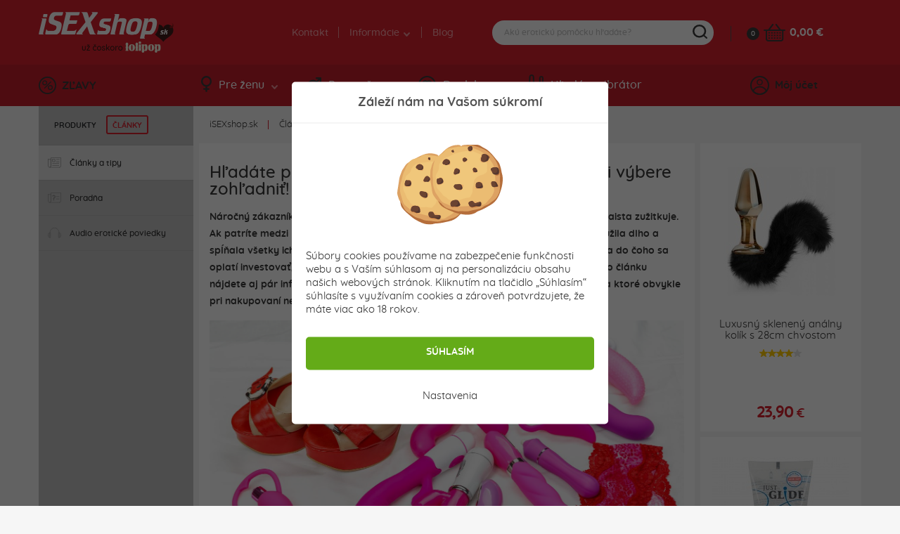

--- FILE ---
content_type: text/html; charset=utf-8
request_url: https://www.isexshop.sk/clanky/hladate-profi-hracku-povieme-vam-co-vsetko-pri-vybere-zohladnit
body_size: 25367
content:
<!DOCTYPE html>
<html lang="sk">
<head>
	<meta charset="utf-8">
	<meta http-equiv="X-UA-Compatible" content="IE=edge">
	<meta name="viewport" content="width=device-width, initial-scale=1, minimum-scale=1.0, maximum-scale=5.0, user-scalable=no">
	<meta name="robots" content="index, follow">

	<!-- Address bar color Android and iOS -->
	<meta name="theme-color" content="#d7212e">
	<meta name="apple-mobile-web-app-status-bar-style" content="black-translucent">

	<title>Hľadáte profi hračku? Povieme vám, čo všetko pri výbere zohľadniť! - isexshop.sk</title>

	<base href="https://www.isexshop.sk/" />

	
	<script type="application/ld+json">
	{
		"@context": "https://schema.org",
		"@type": 	"Organization",
		"url": 		"https://www.isexshop.sk",
		"logo": 	"https://www.isexshop.sk/img/open_graph/logo-open-graph.jpg",
		"sameAs": [
			"https://www.facebook.com/erotickyobchod/",
			"https://www.instagram.com/isexshop.sk/"
		]
	}
</script>

<meta property="og:type" 				content="og:article">
<meta property="article:published_time" content="2019-06-30T00:00:00+02:00">

<meta name="twitter:card" 				content="summary_large_image">
<meta property="og:site_name" 			content="iSEXshop.sk">
<meta property="og:url" 				content="https://www.isexshop.sk/clanky/hladate-profi-hracku-povieme-vam-co-vsetko-pri-vybere-zohladnit">
<meta property="og:title" 				content="Hľad&aacute;te profi hračku? Povieme v&aacute;m, čo v&scaron;etko pri v&yacute;bere zohľadniť!">
<meta property="og:description" 		content="N&aacute;ročn&yacute; z&aacute;kazn&iacute;k určite ocen&iacute; p&aacute;r r&aacute;d, ktor&eacute; pri v&yacute;bere z ponuky n&aacute;&scaron;ho eshopu dozaista zužitkuje. Ak patr&iacute;te medzi ľud&iacute;, ktor&iacute; vyberaj&uacute; s rozumom, chc&uacute;, aby im erotick&aacute; pom&ocirc;cka sl&uacute;žila dlho a spĺňala v&scaron;etky ich požiadavky, pozrite sa, na čo treba pri nakupovan&iacute; d&aacute;vať pozor a do čoho sa oplat&iacute; investovať, ak si chcete erotick&eacute; chv&iacute;ľky čo najviac okoreniť a uľahčiť. V tomto čl&aacute;nku n&aacute;jdete aj p&aacute;r inform&aacute;ci&iacute; a tipov, ktor&eacute; možno považovať za ak&eacute;si &bdquo;vychyt&aacute;vky&ldquo;, na ktor&eacute; obvykle pri nakupovan&iacute; nemysl&iacute;me.">
<meta property="og:image" 				content="https://www.isexshop.sk/img/clanky/944/zenske_eroticke_pomocky-2614.jpg">
<meta name="twitter:image:src" 			content="https://www.isexshop.sk/img/clanky/944/zenske_eroticke_pomocky-2614.jpg">

	<link rel="shortcut icon" href="/favicon.png" type="image/png"/>
	<link rel="apple-touch-icon" sizes="180x180" href="/img/open_graph/apple-touch-icon.png" type="image/png"/>
	<link rel="icon" sizes="192x192" href="/img/open_graph/android-touch-icon.png" type="image/png"/>
	
	<link rel="canonical" href="https://www.isexshop.sk/clanky/hladate-profi-hracku-povieme-vam-co-vsetko-pri-vybere-zohladnit"><!-- Google Tag Manager -->
<script>(function(w,d,s,l,i){w[l]=w[l]||[];w[l].push({'gtm.start':
new Date().getTime(),event:'gtm.js'});var f=d.getElementsByTagName(s)[0],
j=d.createElement(s),dl=l!='dataLayer'?'&l='+l:'';j.async=true;j.src=
'https://www.googletagmanager.com/gtm.js?id='+i+dl;f.parentNode.insertBefore(j,f);
})(window,document,'script','dataLayer','GTM-T96PT2Z');</script>
<!-- End Google Tag Manager -->

<!-- Global site tag (gtag.js) - Google Analytics -->
<script async src="https://www.googletagmanager.com/gtag/js?id=G-N3Q5FD8TEG"></script>
<script>
	window.dataLayer = window.dataLayer || [];
	function gtag(){dataLayer.push(arguments);}
	gtag("js", new Date());
	
	// Google Analytics - GA4
	gtag("config", "G-N3Q5FD8TEG", { "allow_enhanced_conversions":true });
	
	// Google Ads
	gtag("config", "AW-975689982");
	
	// Consent mode default
	gtag("consent", "default", {
		"ad_user_data": "granted", // Marketingove cookies
		"ad_storage": "granted", // Marketingove
		"ad_personalization": "granted", // Preferencne
		"personalization_storage": "granted", // Preferencne
		"analytics_storage": "granted", // Statisticke
		"functionality_storage": "granted", // Nevyhnutne
		"security_storage": "granted" // Nevyhnutne
	});
</script>
	<!-- Meta Pixel Code -->
	<script>
		!function(f,b,e,v,n,t,s)
		{if(f.fbq)return;n=f.fbq=function(){n.callMethod?
			n.callMethod.apply(n,arguments):n.queue.push(arguments)};
			if(!f._fbq)f._fbq=n;n.push=n;n.loaded=!0;n.version='2.0';
			n.queue=[];t=b.createElement(e);t.async=!0;
			t.src=v;s=b.getElementsByTagName(e)[0];
			s.parentNode.insertBefore(t,s)}(window, document,'script',
			'https://connect.facebook.net/en_US/fbevents.js');
		fbq('init', '1634753727214038');
		fbq('track', 'PageView');
	</script>
	<noscript><img height="1" width="1" style="display:none" src="https://www.facebook.com/tr?id=1634753727214038&ev=PageView&noscript=1"/></noscript>
	<!-- End Meta Pixel Code -->
		<script src="/js/analytics-events.min.js?load=6" type="text/javascript"></script>

	<link rel="stylesheet" href="https://maxcdn.bootstrapcdn.com/bootstrap/4.0.0-alpha.6/css/bootstrap.min.css" integrity="sha384-rwoIResjU2yc3z8GV/NPeZWAv56rSmLldC3R/AZzGRnGxQQKnKkoFVhFQhNUwEyJ" crossorigin="anonymous">

	<link rel="stylesheet" type="text/css" href="/css/slick.min.css" />
	<link rel="stylesheet" type="text/css" href="/css/splide.min.css" />

		<link rel="stylesheet" type="text/css" href="/css/nouislider.min.css" />
	
		<link rel="stylesheet" type="text/css" href="/css/smartphoto.min.css?load=3" />
	
	
	<link rel="preload" href="/fonts/Quicksand-Regular.woff2" as="font" type="font/woff2" crossorigin>
	<link rel="preload" href="/fonts/Quicksand-Medium.woff2" as="font" type="font/woff2" crossorigin>
	<link rel="preload" href="/fonts/Quicksand-Bold.woff2" as="font" type="font/woff2" crossorigin>

	<link rel="stylesheet" type="text/css" href="/css/master.min.css?load=278" />

			<link rel="stylesheet" type="text/css" href="/css/article.min.css?load=18" />
	</head>

<!-- ontouchstart="" enables low-delay CSS transitions -->
<body ontouchstart="" >

	<!-- Google Tag Manager (noscript) -->
<noscript><iframe src="https://www.googletagmanager.com/ns.html?id=GTM-T96PT2Z" height="0" width="0" style="display:none;visibility:hidden"></iframe></noscript>
<!-- End Google Tag Manager (noscript) -->	
	<header>
				<div class="top">
			<div class="container">
				<div class="row">
					<div class="logo">
						<a href="/" title="Sexshop isexshop.sk">iSEXshop.sk</a>
					</div>
											<div class="phone_weekend"></div>
											<div class="nav">
						<nav>
							<ul>
								<li><a href="/kontakt">Kontakt</a></li>
								<li>
									<a>Informácie <i class="arrow--down"></i></a>
									<ul class="dropdown">
										<li><a href="/stav-mojej-objednavky">Kde je môj balík?</a></li>
										<!--<li><a href=""></a></li>-->
										<!--<li><a href=""></a></li>-->
										<!--<li><a href=""></a></li>-->
										<li><a href="/doprava">Doprava a platba</a></li>
										<li><a href="/objednavky-balime-diskretne">Diskrétne balenie</a></li>
										<li><a href="/faq">FAQ - časté otázky</a></li>
									</ul>
								</li>
								<li><a href="/clanky">Blog</a></li>
							</ul>
						</nav>
					</div>
	
					<div class="search">
	
	<form method="get" action="vyhladavanie">
		<div class="content">
			<input type="text" name="vyraz" placeholder="Akú erotickú pomôcku hľadáte?" autocomplete="off" />
			<div class="submit"></div>
		</div>
	</form>
	
	<div class="search--suggestion"></div>
	
</div>
	
					<div class="cart">
	<a href="/kosik" class="count">0</a>
	<a href="/kosik" class="icon" aria-label="Košík"></a>
	<a href="/kosik" class="price">
		0,00 &euro;	</a>
	<div class="cart--content"></div>
</div>
	
				</div>
			</div>
		</div>
		<div class="bottom">
			<div class="container">
				<div class="row">
					<div class="discount">
						<a href="/zlavy"><i class="icon--discount"></i>ZĽAVY</a>
					</div>
	
					<div class="nav">
	<nav>
		<ul>
			<li>
				<a href="#" class="menu--link"><i class="icon--woman"></i>Pre ženu<i class="arrow--down"></i></a>
				<div class="dropdown" style="display: none;">
					<div class="container woman"></div>
				</div>
			</li>
			<li>
				<a href="#" class="menu--link"><i class="icon--man"></i>Pre muža<i class="arrow--down"></i></a>
				<div class="dropdown" style="display: none;">
					<div class="container men"></div>
				</div>
			</li>
			<li>
				<a href="#" class="menu--link"><i class="icon--accessories"></i>Doplnky<i class="arrow--down"></i></a>
				<div class="dropdown" style="display: none;">
					<div class="container other"></div>
				</div>
			</li>
			<li>
				<a href="/vyhladavanie-vibratorov" class="menu--link simple"><i class="icon--find-vibrator"></i>Hľadám vibrátor</a>
			</li>
		</ul>
	</nav>
</div>
	
					<!-- add 'logged' class to account when user is logged -->
<div class="account">
	<div class="user"><i class="icon--user"></i>Môj účet</div>
	<div class="hover--content">
		<div class="login--content">
			<div class="title">Prihlásenie</div>
			<div class="form">
				<form method="post" action="#" id="login--form">
					<input 	type="email" name="login_mail" class="input" autocomplete="username" placeholder="E-mail">
					<input 	type="password" name="login_password" class="input" autocomplete="current-password" placeholder="Heslo">
					<button type="submit">PRIHLÁSIŤ SA</button>
				</form>
			</div>
			<div class="password">
				<a href="/zabudol-som-heslo">Zabudli ste heslo?</a>
			</div>
			<div class="registration">
				<div class="subtitle">Ešte nemáte svoje konto?</div>
				<div class="subtext">Zaregistrujte sa a využívajte všetky výhody a nakupujte pohodlnejšie.</div>
				<button class="btn register--toggle">ZAREGISTROVAŤ SA</button>
			</div>
		</div>
		<div class="register--content">
			<div class="title">Registrácia</div>
			<div class="text">Získajte prístup k množstvu výhod!</div>
			<div class="discount">
				<div class="left">
					<div>5</div>
					<div><img src="img/svg/discount_white_percent.svg" width="20" alt="Zľava"></div>
					<div>ZĽAVA</div>
				</div>
				<div class="right">Registráciou získate<br>zľavu na prvý nákup!</div>
			</div>
			<div class="form">
				<form method="post" action="#"  id="register--form">
					<input type="email" name="register_email" autocomplete="username" class="input" placeholder="E-mail*">
					<input type="password" name="register_password" autocomplete="new-password" class="input" placeholder="Heslo*" id="register_password_desktop">
					<input type="password" name="register_password_again" autocomplete="new-password" class="input" placeholder="Potvrdenie hesla*">
					<div class="links">
						Registráciou súhlasíte s našimi <a href='/obchodne-podmienky'>obchodnými podmienkami</a>. Viac informácií, ako chránime vaše osobné údaje nájdete v našich <a href='/ochrana-osobnych-udajov'>zásadách spracovania osobných údajov</a>.					</div>
					<button>ZAREGISTROVAŤ SA</button>
				</form>
			</div>
			<div class="login">
				<div class="subtitle">Máte už svoje konto?</div>
				<div class="subtext"></div>
				<button class="btn login--toggle">PRIHLÁSTE SA</button>
			</div>
		</div>
	</div>
	<div class="logged--content"></div>
</div>
	
				</div>
			</div>
		</div>
		<div class="mobile--menu">
			<div class="menu">MENU</div>
			<!--<div class="favourite"></div>-->
			<div class="search"></div>
			<!-- logged class if user is logged -->
			<div class="user"></div>
		</div>
	</header>

	<div class="wrapper" id="top">
	<div class="flexbox">

		<aside>
	<div class="content">
		<div class="tabs">
			<div class="tab" data-name="categories">PRODUKTY</div>
			<div class="tab active" data-name="texts">
				ČLÁNKY			</div>
		</div>
		<div class="options">
			<div class="categories right-menu-desktop" data-name="categories" style="display: none;">
				<div class="item"><a href="/afrodiziakum"   onclick="gtag('event', 'Link Click', { 'event_category' : 'Link Click', 'event_action' : 'Left menu' });">
								<div class="icon"><img src="img/svg/aside/stimulants.svg" width="21"></div>
								<div class="text">Afrodiziakum a stimulanty</div>
							</a><div class="dropdown"><a href="/afrodiziakum/lepsia-a-dlhsia-vydrz" title="Dlhšia výdrž - predčasná ejakulácia už nemusí byť problém" class="circle" onclick="gtag('event', 'Link Click', { 'event_category' : 'Link Click', 'event_action' : 'Left menu' });">Dlhšia výdrž pri sexe</a><a href="/afrodiziakum/feromony" title="Feromónové parfémy pre mužov aj ženy - overené produkty ktoré fungujú ✨" class="circle" onclick="gtag('event', 'Link Click', { 'event_category' : 'Link Click', 'event_action' : 'Left menu' });">Feromónové parfémy</a><a href="/afrodiziakum/lepsia-erekcia" title="Ako zlepšiť erekciu? Krémy aj spreje vám doprajú tvrdú erekciu" class="circle" onclick="gtag('event', 'Link Click', { 'event_category' : 'Link Click', 'event_action' : 'Left menu' });">Lepšia erekcia</a><a href="/afrodiziakum/spanielske-musky" title="Španielske mušky - účinné afrodiziakum pre lepšie libido" class="circle" onclick="gtag('event', 'Link Click', { 'event_category' : 'Link Click', 'event_action' : 'Left menu' });">Španielske mušky</a><a href="/afrodiziakum/tabletky" title="Tabletky pre lepšiu erekciu, sexuálny výkon a libido" class="circle" onclick="gtag('event', 'Link Click', { 'event_category' : 'Link Click', 'event_action' : 'Left menu' });">Tabletky</a><a href="/afrodiziakum/stimulacne-gely" title="Stimulačné gély a krémy na dosiahnutie ženského orgazmu" class="circle" onclick="gtag('event', 'Link Click', { 'event_category' : 'Link Click', 'event_action' : 'Left menu' });">Ženský orgazmus</a></div></div><div class="item"><a href="/analne-pomocky"   onclick="gtag('event', 'Link Click', { 'event_category' : 'Link Click', 'event_action' : 'Left menu' });">
								<div class="icon"><img src="img/svg/aside/anal.svg" width="19"></div>
								<div class="text">Análny sex</div>
							</a><div class="dropdown"><a href="/analne-pomocky/analne-koliky-s-chvostom" title="Análne kolíky s chvostom - hravé a vzrušujúce" class="circle" onclick="gtag('event', 'Link Click', { 'event_category' : 'Link Click', 'event_action' : 'Left menu' });">Análne kolíky s chvostom</a><a href="/analne-pomocky/analne-sperky" title="Análne šperky - elegancia a šmrnc 💎" class="circle" onclick="gtag('event', 'Link Click', { 'event_category' : 'Link Click', 'event_action' : 'Left menu' });">Análne šperky</a><a href="/analne-pomocky/analna-hygiena" title="Pomôcky pre análnu hygienu - análne sprchy a klystíry" class="circle" onclick="gtag('event', 'Link Click', { 'event_category' : 'Link Click', 'event_action' : 'Left menu' });">Análne sprchy</a><a href="/analne-pomocky/analne-vibratory" title="Análne vibrátory pre nezabudnuteľnú rozkoš" class="circle" onclick="gtag('event', 'Link Click', { 'event_category' : 'Link Click', 'event_action' : 'Left menu' });">Análne vibrátory</a><a href="/analne-pomocky/analne-koliky-vibratory" title="Análne kolíky, dildá a vibrátory" class="circle" onclick="gtag('event', 'Link Click', { 'event_category' : 'Link Click', 'event_action' : 'Left menu' });">Kolíky a dildá</a><a href="/analne-pomocky/analne-koralky-gulicky" title="Análne korálky a guličky - nový rozmer stimulácie" class="circle" onclick="gtag('event', 'Link Click', { 'event_category' : 'Link Click', 'event_action' : 'Left menu' });">Korálky a guličky</a><a href="/analne-pomocky/analne-lubrikacne-gely" title="Análne lubrikačné gély pre každého" class="circle" onclick="gtag('event', 'Link Click', { 'event_category' : 'Link Click', 'event_action' : 'Left menu' });">Lubrikačné gély</a><a href="/analne-pomocky/stimulacia-prostaty" title="Masážne pomôcky na stimuláciu prostaty pre pánov" class="circle" onclick="gtag('event', 'Link Click', { 'event_category' : 'Link Click', 'event_action' : 'Left menu' });">Stimulácia prostaty</a></div></div><div class="item"><a href="/damske-oblecenie-a-bielizen"   onclick="gtag('event', 'Link Click', { 'event_category' : 'Link Click', 'event_action' : 'Left menu' });">
								<div class="icon"><img src="img/svg/aside/clothes.svg" width="26"></div>
								<div class="text">Dámske sexy prádlo</div>
							</a><div class="dropdown"><a href="/damske-oblecenie-a-bielizen/damske-body" title="Body - sexy dámske prádielko" class="circle" onclick="gtag('event', 'Link Click', { 'event_category' : 'Link Click', 'event_action' : 'Left menu' });">Body</a><a href="/damske-oblecenie-a-bielizen/body-a-bodystockings" title="Bodystockings - sexy prádlo pre ženy" class="circle" onclick="gtag('event', 'Link Click', { 'event_category' : 'Link Click', 'event_action' : 'Left menu' });">Bodystockings</a><a href="/damske-oblecenie-a-bielizen/doplnky-k-damskemu-erotickemu-pradlu" title="Doplnky k ženskému erotickému prádlu" class="circle" onclick="gtag('event', 'Link Click', { 'event_category' : 'Link Click', 'event_action' : 'Left menu' });">Doplnky</a><a href="/damske-oblecenie-a-bielizen/korzety" title="Korzety - sexy prádlo" class="circle" onclick="gtag('event', 'Link Click', { 'event_category' : 'Link Click', 'event_action' : 'Left menu' });">Korzety</a><a href="/damske-oblecenie-a-bielizen/kosielky" title="Erotické košieľky, negližé, babydoll - zmyselná erotická bielizeň pre dámy" class="circle" onclick="gtag('event', 'Link Click', { 'event_category' : 'Link Click', 'event_action' : 'Left menu' });">Košieľky</a><a href="/damske-oblecenie-a-bielizen/kostymy" title="Erotické (sexy) role-play kostýmy pre ženy" class="circle" onclick="gtag('event', 'Link Click', { 'event_category' : 'Link Click', 'event_action' : 'Left menu' });">Kostýmy</a><a href="/damske-oblecenie-a-bielizen/nohavicky" title="Nohavičky - sexy prádlo pre ženy" class="circle" onclick="gtag('event', 'Link Click', { 'event_category' : 'Link Click', 'event_action' : 'Left menu' });">Nohavičky</a><a href="/damske-oblecenie-a-bielizen/pancusky" title="Pančušky pre všetky dámy - doplňte svoj šatník o sexy kúsok" class="circle" onclick="gtag('event', 'Link Click', { 'event_category' : 'Link Click', 'event_action' : 'Left menu' });">Pančušky</a><a href="/damske-oblecenie-a-bielizen/podvazkove-pasy" title="Podväzkové pásy - erotické prádlo" class="circle" onclick="gtag('event', 'Link Click', { 'event_category' : 'Link Click', 'event_action' : 'Left menu' });">Podväzkové pásy</a><a href="/damske-oblecenie-a-bielizen/sexy-sety" title="Sexy sety dámskeho prádla pre vyššie sebavedomie" class="circle" onclick="gtag('event', 'Link Click', { 'event_category' : 'Link Click', 'event_action' : 'Left menu' });">Sexy sety</a><a href="/damske-oblecenie-a-bielizen/sexy-zupany" title="Erotické dámske župany - skvelé aj ako darček" class="circle" onclick="gtag('event', 'Link Click', { 'event_category' : 'Link Click', 'event_action' : 'Left menu' });">Sexy župany</a><a href="/damske-oblecenie-a-bielizen/xl-xxxl-bielizen" title="Erotické prádlo XL - XXXL | Sexy bielizeň pre sexy moletky" class="circle" onclick="gtag('event', 'Link Click', { 'event_category' : 'Link Click', 'event_action' : 'Left menu' });">XL - XXXL</a></div></div><div class="item"><a href="/darcekove-poukazy"   onclick="gtag('event', 'Link Click', { 'event_category' : 'Link Click', 'event_action' : 'Left menu' });">
								<div class="icon"><img src="img/svg/aside/gift_card.svg" width="21"></div>
								<div class="text">Darčekové poukazy</div>
							</a></div><div class="item"><a href="/eroticke-sety-baliky"   onclick="gtag('event', 'Link Click', { 'event_category' : 'Link Click', 'event_action' : 'Left menu' });">
								<div class="icon"><img src="img/svg/aside/gifts.svg" width="18"></div>
								<div class="text">Erotické sady a balíčky</div>
							</a></div><div class="item"><a href="/eroticke-spolocenke-hry"   onclick="gtag('event', 'Link Click', { 'event_category' : 'Link Click', 'event_action' : 'Left menu' });">
								<div class="icon"><img src="img/svg/aside/games.svg" width="18"></div>
								<div class="text">Erotické spoločenské hry</div>
							</a></div><div class="item"><a href="/doplnky-a-iny-sortiment"   onclick="gtag('event', 'Link Click', { 'event_category' : 'Link Click', 'event_action' : 'Left menu' });">
								<div class="icon"><img src="img/svg/aside/cleaning_stuff.svg" width="20"></div>
								<div class="text">Hygiena, dezinfekcia, doplnky</div>
							</a><div class="dropdown"><a href="/doplnky-a-iny-sortiment/doplnky-analna-hygiena" title="Análne sprchy - jednoduchá príprava na análny sex" class="circle" onclick="gtag('event', 'Link Click', { 'event_category' : 'Link Click', 'event_action' : 'Left menu' });">Análne sprchy</a><a href="/doplnky-a-iny-sortiment/baterie" title="Batérie k erotickým pomôckam 🔋" class="circle" onclick="gtag('event', 'Link Click', { 'event_category' : 'Link Click', 'event_action' : 'Left menu' });">Batérie</a><a href="/doplnky-a-iny-sortiment/dezinfekcia" title="Dezinfekcia na erotické pomôcky - odstráni až 99% baktérií" class="circle" onclick="gtag('event', 'Link Click', { 'event_category' : 'Link Click', 'event_action' : 'Left menu' });">Dezinfekcia</a><a href="/doplnky-a-iny-sortiment/tampony" title="Kalíšky a tampóny - pre váš komfort počas menštruácie" class="circle" onclick="gtag('event', 'Link Click', { 'event_category' : 'Link Click', 'event_action' : 'Left menu' });">Kalíšky a tampóny</a><a href="/doplnky-a-iny-sortiment/osobna-hygiena" title="Osobná hygiena - produkty, o ktorých ste možno netušili" class="circle" onclick="gtag('event', 'Link Click', { 'event_category' : 'Link Click', 'event_action' : 'Left menu' });">Osobná hygiena</a><a href="/doplnky-a-iny-sortiment/pudre" title="Púdre na starostlivosť o erotické pomôcky" class="circle" onclick="gtag('event', 'Link Click', { 'event_category' : 'Link Click', 'event_action' : 'Left menu' });">Púdre</a><a href="/doplnky-a-iny-sortiment/ulozne-vrecka" title="Úložné vrecká na erotické pomôcky" class="circle" onclick="gtag('event', 'Link Click', { 'event_category' : 'Link Click', 'event_action' : 'Left menu' });">Úložné vrecká</a></div></div><div class="item"><a href="/klinik"   onclick="gtag('event', 'Link Click', { 'event_category' : 'Link Click', 'event_action' : 'Left menu' });">
								<div class="icon"><img src="img/svg/aside/klinik.svg" width="21"></div>
								<div class="text">Klinik</div>
							</a><div class="dropdown"><a href="/klinik/dilatory" title="Dilátory - intenzívna stimulácia" class="circle" onclick="gtag('event', 'Link Click', { 'event_category' : 'Link Click', 'event_action' : 'Left menu' });">Dilátory</a><a href="/klinik/klietky-na-penis" title="Klietky na penis" class="circle" onclick="gtag('event', 'Link Click', { 'event_category' : 'Link Click', 'event_action' : 'Left menu' });">Klietky na penis</a><a href="/klinik/speculum" title="Speculum - zahrajte sa v posteli spolu na doktora" class="circle" onclick="gtag('event', 'Link Click', { 'event_category' : 'Link Click', 'event_action' : 'Left menu' });">Speculum</a></div></div><div class="item"><a href="/knihy-a-casopisy"   onclick="gtag('event', 'Link Click', { 'event_category' : 'Link Click', 'event_action' : 'Left menu' });">
								<div class="icon"><img src="img/svg/aside/clanky.svg" width="18"></div>
								<div class="text">Knihy a časopisy</div>
							</a></div><div class="item"><a href="/kondomy"   onclick="gtag('event', 'Link Click', { 'event_category' : 'Link Click', 'event_action' : 'Left menu' });">
								<div class="icon"><img src="img/svg/aside/condoms.svg" width="13"></div>
								<div class="text">Kondómy</div>
							</a><div class="dropdown"><a href="/kondomy/bezlatexove-kondomy" title="Bezlatexové kondómy pre alergikov" class="circle" onclick="gtag('event', 'Link Click', { 'event_category' : 'Link Click', 'event_action' : 'Left menu' });">Bezlatexové</a><a href="/kondomy/durex-kondomy" title="Kondómy renomovaného výrobcu Durex - všetky existujúce druhy" class="circle" onclick="gtag('event', 'Link Click', { 'event_category' : 'Link Click', 'event_action' : 'Left menu' });">Durex kondómy</a><a href="/kondomy/extra-safe-kondomy" title="Extra safe kondómy" class="circle" onclick="gtag('event', 'Link Click', { 'event_category' : 'Link Click', 'event_action' : 'Left menu' });">Extra safe</a><a href="/kondomy/extra-tenke-kondomy" title="Extra tenké kondómy pre intenzívnejší pôžitok" class="circle" onclick="gtag('event', 'Link Click', { 'event_category' : 'Link Click', 'event_action' : 'Left menu' });">Extra tenké</a><a href="/kondomy/kusove-kondomy" title="Kusové kondómy - kúp koľko kusov potrebuješ za super cenu" class="circle" onclick="gtag('event', 'Link Click', { 'event_category' : 'Link Click', 'event_action' : 'Left menu' });">Kusovky</a><a href="/kondomy/ochutene-kondomy" title="Ochutené kondómy - akú príchuť si vyberiete?" class="circle" onclick="gtag('event', 'Link Click', { 'event_category' : 'Link Click', 'event_action' : 'Left menu' });">Ochutené</a><a href="/kondomy/ostatne-kondomy" title="Rôzne druhy kondómov - Durex, My size, Pasante a iné" class="circle" onclick="gtag('event', 'Link Click', { 'event_category' : 'Link Click', 'event_action' : 'Left menu' });">Rôzne</a><a href="/kondomy/xl-a-xxl-kondomy" title="XL a XXL kondómy - pre všetkých pánov, ktorý boli nadmerne obdarený" class="circle" onclick="gtag('event', 'Link Click', { 'event_category' : 'Link Click', 'event_action' : 'Left menu' });">XL a XXL kondómy</a></div></div><div class="item"><a href="/kruzky-a-navleky"   onclick="gtag('event', 'Link Click', { 'event_category' : 'Link Click', 'event_action' : 'Left menu' });">
								<div class="icon"><img src="img/svg/aside/circles.svg" width="16"></div>
								<div class="text">Krúžky a návleky na penis</div>
							</a><div class="dropdown"><a href="/kruzky-a-navleky/erekcne-kruzky" title="Erekčné a vibračné krúžky na zlepšenie erekcie" class="circle" onclick="gtag('event', 'Link Click', { 'event_category' : 'Link Click', 'event_action' : 'Left menu' });">Erekčné krúžky</a><a href="/kruzky-a-navleky/navleky-na-penis" title="Návleky a násady na penis" class="circle" onclick="gtag('event', 'Link Click', { 'event_category' : 'Link Click', 'event_action' : 'Left menu' });">Návleky na penis</a></div></div><div class="item"><a href="/lubrikacne-gely"   onclick="gtag('event', 'Link Click', { 'event_category' : 'Link Click', 'event_action' : 'Left menu' });">
								<div class="icon"><img src="img/svg/aside/lubricant.svg" width="14"></div>
								<div class="text">Lubrikačné gély</div>
							</a><div class="dropdown"><a href="afrodiziakum/lepsia-a-dlhsia-vydrz" title="Gély, krémy a spreje pre dlhšiu výdrž pri sexe" class="circle" onclick="gtag('event', 'Link Click', { 'event_category' : 'Link Click', 'event_action' : 'Left menu' });">Dlhšia výdrž pri sexe</a><a href="/lubrikacne-gely/fisting-gely" title="Lubrikačné gély pre milovníkov fistingu - rôzne druhy" class="circle" onclick="gtag('event', 'Link Click', { 'event_category' : 'Link Click', 'event_action' : 'Left menu' });">Fisting gély</a><a href="afrodiziakum/lepsia-erekcia" title="Krémy, gély a spreje na lepšiu erekciu - ako fungujú" class="circle" onclick="gtag('event', 'Link Click', { 'event_category' : 'Link Click', 'event_action' : 'Left menu' });">Lepšia erekcia</a><a href="/lubrikacne-gely/lubrikanty-na-analny-sex" title="Lubrikanty na análny sex - top produkty" class="circle" onclick="gtag('event', 'Link Click', { 'event_category' : 'Link Click', 'event_action' : 'Left menu' });">Lubrikanty na análny sex</a><a href="/lubrikacne-gely/lubrikanty-na-vodnej-baze" title="Lubrikanty na vodnej báze" class="circle" onclick="gtag('event', 'Link Click', { 'event_category' : 'Link Click', 'event_action' : 'Left menu' });">Lubrikanty na vodnej báze</a><a href="/lubrikacne-gely/oralny-sex" title="Lubrikanty na orálny sex" class="circle" onclick="gtag('event', 'Link Click', { 'event_category' : 'Link Click', 'event_action' : 'Left menu' });">Orálny sex</a><a href="/lubrikacne-gely/silikonove-lubrikanty" title="Silikónové lubrikanty - zvlhčenie vydrží aj 40 minút" class="circle" onclick="gtag('event', 'Link Click', { 'event_category' : 'Link Click', 'event_action' : 'Left menu' });">Silikónové lubrikanty</a><a href="/lubrikacne-gely/lubrikaceny-gely-na-zensky-orgazmus" title="Stimulačné krémy pre intenzívnejší ženský orgazmus" class="circle" onclick="gtag('event', 'Link Click', { 'event_category' : 'Link Click', 'event_action' : 'Left menu' });">Ženský orgazmus</a></div></div><div class="item"><a href="/masazne-oleje-a-pomocky"   onclick="gtag('event', 'Link Click', { 'event_category' : 'Link Click', 'event_action' : 'Left menu' });">
								<div class="icon"><img src="img/svg/aside/oils.svg" width="20"></div>
								<div class="text">Masážne oleje a pomôcky</div>
							</a><div class="dropdown"><a href="/masazne-oleje-a-pomocky/masazne-oleje" title="Masážne oleje na masáž celého tela - zmyselná predohra" class="circle" onclick="gtag('event', 'Link Click', { 'event_category' : 'Link Click', 'event_action' : 'Left menu' });">Oleje</a><a href="/masazne-oleje-a-pomocky/masazne-plachty" title="Plachty - vhodné na masáž aj pissing" class="circle" onclick="gtag('event', 'Link Click', { 'event_category' : 'Link Click', 'event_action' : 'Left menu' });">Plachty</a><a href="/masazne-oleje-a-pomocky/masazne-pomocky" title="Masážne pomôcky, ktoré rozvibrujú každú erotogénnu zónu vášho tela" class="circle" onclick="gtag('event', 'Link Click', { 'event_category' : 'Link Click', 'event_action' : 'Left menu' });">Pomôcky</a></div></div><div class="item"><a href="/vaginy-a-masturbatory"   onclick="gtag('event', 'Link Click', { 'event_category' : 'Link Click', 'event_action' : 'Left menu' });">
								<div class="icon"><img src="img/svg/aside/vaginas.svg" width="23"></div>
								<div class="text">Masturbátory</div>
							</a><div class="dropdown"><a href="/vaginy-a-masturbatory/prislusenstvo-k-masturbatorom" title="Príslušenstvo k pánskym masturbátorom" class="circle" onclick="gtag('event', 'Link Click', { 'event_category' : 'Link Click', 'event_action' : 'Left menu' });">Doplnky</a><a href="/vaginy-a-masturbatory/nevibracne-masturbatory" title="Nevibračné pánske masturbátory - umelé vagíny, zadočky a ústa" class="circle" onclick="gtag('event', 'Link Click', { 'event_category' : 'Link Click', 'event_action' : 'Left menu' });">Nevibračné</a><a href="/vaginy-a-masturbatory/vibracne-a-rotacne" title="Vibračné a rotačné masturbátory pre mužov - Fleshlight a iné" class="circle" onclick="gtag('event', 'Link Click', { 'event_category' : 'Link Click', 'event_action' : 'Left menu' });">Vibračné a rotačné</a></div></div><div class="item"><a href="/panske-sexy-pradlo"   onclick="gtag('event', 'Link Click', { 'event_category' : 'Link Click', 'event_action' : 'Left menu' });">
								<div class="icon"><img src="img/svg/aside/jocks.svg" width="22"></div>
								<div class="text">Pánske sexy prádlo</div>
							</a></div><div class="item"><a href="/womanizer-a-stimulacia-klitorisu"   onclick="gtag('event', 'Link Click', { 'event_category' : 'Link Click', 'event_action' : 'Left menu' });">
								<div class="icon"><img src="img/svg/aside/womanizer.svg" width="22"></div>
								<div class="text">Sacie stimulátory</div>
							</a></div><div class="item"><a href="/sm-pomocky"   onclick="gtag('event', 'Link Click', { 'event_category' : 'Link Click', 'event_action' : 'Left menu' });">
								<div class="icon"><img src="img/svg/aside/bondage.svg" width="26"></div>
								<div class="text">SM, BDSM, Bondage</div>
							</a><div class="dropdown"><a href="/sm-pomocky/bice-biciky-placacky" title="Bičíky a plácačky - všetko je o sexe, len sex je o moci" class="circle" onclick="gtag('event', 'Link Click', { 'event_category' : 'Link Click', 'event_action' : 'Left menu' });">Bičíky a plácačky</a><a href="/sm-pomocky/bondage" title="Bondage a zväzovacie pomôcky aj na nezáväznú zábavu" class="circle" onclick="gtag('event', 'Link Click', { 'event_category' : 'Link Click', 'event_action' : 'Left menu' });">Bondage a zväzovanie</a><a href="/sm-pomocky/ostatne-sm-pomocky" title="Rôzne SM a BDSM pomôcky" class="circle" onclick="gtag('event', 'Link Click', { 'event_category' : 'Link Click', 'event_action' : 'Left menu' });">Doplnky</a><a href="/sm-pomocky/eroticky-nabytok" title="Erotický nábytok" class="circle" onclick="gtag('event', 'Link Click', { 'event_category' : 'Link Click', 'event_action' : 'Left menu' });">Erotický nábytok</a><a href="/sm-pomocky/fisting-pomocky" title="Erotické pomôcky pre fisting" class="circle" onclick="gtag('event', 'Link Click', { 'event_category' : 'Link Click', 'event_action' : 'Left menu' });">Fisting pomôcky</a><a href="/sm-pomocky/masky-na-oci" title="Masky - škrabošky, saténové šatky, ale aj masky s náustkom" class="circle" onclick="gtag('event', 'Link Click', { 'event_category' : 'Link Click', 'event_action' : 'Left menu' });">Masky</a><a href="/sm-pomocky/naustky" title="Erotické pomôcky - náustky" class="circle" onclick="gtag('event', 'Link Click', { 'event_category' : 'Link Click', 'event_action' : 'Left menu' });">Náustky</a><a href="/sm-pomocky/puta" title="Putá a bondage pomôcky na spútanie rúk alebo nôh" class="circle" onclick="gtag('event', 'Link Click', { 'event_category' : 'Link Click', 'event_action' : 'Left menu' });">Putá</a><a href="/sm-pomocky/sm-pomocky-sady-kolekcie" title="Sady SM a BDSM pomôcok" class="circle" onclick="gtag('event', 'Link Click', { 'event_category' : 'Link Click', 'event_action' : 'Left menu' });">Sady</a><a href="/sm-pomocky/stipce-na-bradavky" title="Štipce a svorky na bradavky" class="circle" onclick="gtag('event', 'Link Click', { 'event_category' : 'Link Click', 'event_action' : 'Left menu' });">Štipce a svorky</a></div></div><div class="item"><a href="/smart"   onclick="gtag('event', 'Link Click', { 'event_category' : 'Link Click', 'event_action' : 'Left menu' });">
								<div class="icon"><img src="img/svg/aside/smart.svg" width="15"></div>
								<div class="text">Smart erotické pomôcky</div>
							</a></div><div class="item"><a href="/nafukovacie-panny"   onclick="gtag('event', 'Link Click', { 'event_category' : 'Link Click', 'event_action' : 'Left menu' });">
								<div class="icon"><img src="img/svg/aside/plastic.svg" width="20"></div>
								<div class="text">Umelé panny a muži</div>
							</a><div class="dropdown"><a href="/nafukovacie-panny/nafukovaci-muz" title="Nafukovací muži - ideálny doplnok na skvelú párty 😜" class="circle" onclick="gtag('event', 'Link Click', { 'event_category' : 'Link Click', 'event_action' : 'Left menu' });">Nafukovací muži</a><a href="/nafukovacie-panny/nafukovacia-panna" title="Gumené anče a nafukovacie panny - ideálne na párty" class="circle" onclick="gtag('event', 'Link Click', { 'event_category' : 'Link Click', 'event_action' : 'Left menu' });">Nafukovacie panny</a></div></div><div class="item"><a href="/vakuove-pumpy"   onclick="gtag('event', 'Link Click', { 'event_category' : 'Link Click', 'event_action' : 'Left menu' });">
								<div class="icon"><img src="img/svg/aside/pumps.svg" width="19"></div>
								<div class="text">Vákuové pumpy</div>
							</a><div class="dropdown"><a href="/vakuove-pumpy/vakuove-pumpy-na-bradavky" title="Prísavky na bradavky - nezabúdajte na dráždenie bradaviek" class="circle" onclick="gtag('event', 'Link Click', { 'event_category' : 'Link Click', 'event_action' : 'Left menu' });">Prísavky na bradavky</a><a href="/vakuove-pumpy/vakuove-pumpy-pre-muzov" title="Penis pumpy – účinná pomoc pri erekcii a výkone" class="circle" onclick="gtag('event', 'Link Click', { 'event_category' : 'Link Click', 'event_action' : 'Left menu' });">Pumpy na penis</a><a href="/vakuove-pumpy/vakuove-pumpy-pre-zeny" title="Vákuové pumpy na klitoris a vagínu" class="circle" onclick="gtag('event', 'Link Click', { 'event_category' : 'Link Click', 'event_action' : 'Left menu' });">Pumpy na vagínu</a></div></div><div class="item"><a href="/venusine-gulicky"   onclick="gtag('event', 'Link Click', { 'event_category' : 'Link Click', 'event_action' : 'Left menu' });">
								<div class="icon"><img src="img/svg/aside/balls.svg" width="22"></div>
								<div class="text">Venušine guličky</div>
							</a></div><div class="item"><a href="/vibracne-vajicka"   onclick="gtag('event', 'Link Click', { 'event_category' : 'Link Click', 'event_action' : 'Left menu' });">
								<div class="icon"><img src="img/svg/aside/vibracne_vajicka.svg" width="26"></div>
								<div class="text">Vibračné vajíčka</div>
							</a><div class="dropdown"><a href="/vibracne-vajicka/bezdrotove-vibracne-vajicka" title="Bezdrôtové vibračné vajíčka" class="circle" onclick="gtag('event', 'Link Click', { 'event_category' : 'Link Click', 'event_action' : 'Left menu' });">Bezdrôtové</a><a href="/vibracne-vajicka/klasicke-vibracne-vajicka" title="Vibračné vajíčka - veľký výber, skvelé ceny" class="circle" onclick="gtag('event', 'Link Click', { 'event_category' : 'Link Click', 'event_action' : 'Left menu' });">Klasické</a><a href="/vibracne-vajicka/mini-vibracne-vajicka" title="Mini vibračné vajíčka - malé, no hravé" class="circle" onclick="gtag('event', 'Link Click', { 'event_category' : 'Link Click', 'event_action' : 'Left menu' });">Mini</a></div></div><div class="item"><a href="/vibratory"   onclick="gtag('event', 'Link Click', { 'event_category' : 'Link Click', 'event_action' : 'Left menu' });">
								<div class="icon"><img src="img/svg/aside/vibrators.svg" width="21"></div>
								<div class="text">Vibrátory a dildá</div>
							</a><div class="dropdown"><a href="/vibratory/analne" title="Análne vibrátory a kolíky - rôzne veľkosti, druhy, farby" class="circle" onclick="gtag('event', 'Link Click', { 'event_category' : 'Link Click', 'event_action' : 'Left menu' });">Análne</a><a href="/vibratory/nevibracne" title="Dildá - s prísavkou, análne, rôzne tvary a veľkosti" class="circle" onclick="gtag('event', 'Link Click', { 'event_category' : 'Link Click', 'event_action' : 'Left menu' });">Dildá</a><a href="/vibratory/double-dilda" title="Double dildá a obojstranné dildá - 100% diskrétne doručenie" class="circle" onclick="gtag('event', 'Link Click', { 'event_category' : 'Link Click', 'event_action' : 'Left menu' });">Double dildá</a><a href="/vibratory/g-bod-vibratory" title="Vibrátory na bod-G – objavte vnútorný orgazmus" class="circle" onclick="gtag('event', 'Link Click', { 'event_category' : 'Link Click', 'event_action' : 'Left menu' });">G-bod</a><a href="/vibratory/hentai-dilda" title="Hentai dildá - Splňte si aj tie najdivokejšie predstavy" class="circle" onclick="gtag('event', 'Link Click', { 'event_category' : 'Link Click', 'event_action' : 'Left menu' });">Hentai dildá</a><a href="/vibratory/klitorisove-perlove" title="Vibrátory na stimuláciu klitorisu - maximálna rozkoš" class="circle" onclick="gtag('event', 'Link Click', { 'event_category' : 'Link Click', 'event_action' : 'Left menu' });">Klitorisové</a><a href="/vibratory/luxusne-vibratory" title="Luxusné vibrátory - zaslúžite si to najlepšie" class="circle" onclick="gtag('event', 'Link Click', { 'event_category' : 'Link Click', 'event_action' : 'Left menu' });">Luxusné</a><a href="/vibratory/mini-vibratory" title="Mini vibrátory maličkých rozmerov - malé, no hravé" class="circle" onclick="gtag('event', 'Link Click', { 'event_category' : 'Link Click', 'event_action' : 'Left menu' });">Mini</a><a href="/vibratory/pevne" title="Vibrátory z pevného materiálu - zažite s nimi kvalitný relax" class="circle" onclick="gtag('event', 'Link Click', { 'event_category' : 'Link Click', 'event_action' : 'Left menu' });">Pevné</a><a href="/vibratory/vibratory-pre-pary" title="Partnerské vibrátory - vibrátory pre páry ❤️" class="circle" onclick="gtag('event', 'Link Click', { 'event_category' : 'Link Click', 'event_action' : 'Left menu' });">Pre páry</a><a href="/vibratory/realisticke" title="Realistické vibrátory - keď je realita lepšia ako fantázia" class="circle" onclick="gtag('event', 'Link Click', { 'event_category' : 'Link Click', 'event_action' : 'Left menu' });">Realistické</a><a href="/vibratory/rozlicne-tvary" title="Vibrátory rozličných tvarov - stačí si len vybrať" class="circle" onclick="gtag('event', 'Link Click', { 'event_category' : 'Link Click', 'event_action' : 'Left menu' });">Rozličné tvary</a><a href="/vibratory/silikonove" title="Kvalitné silikónové vibrátory - diskrétne doručenie ✔️" class="circle" onclick="gtag('event', 'Link Click', { 'event_category' : 'Link Click', 'event_action' : 'Left menu' });">Silikónové</a><a href="/vibratory/sklenene" title="Sklenené vibrátory a dildá - luxus pre každého" class="circle" onclick="gtag('event', 'Link Click', { 'event_category' : 'Link Click', 'event_action' : 'Left menu' });">Sklenené</a><a href="/vibratory/strap-on" title="Strap-on pripínacie vibrátory a dildá" class="circle" onclick="gtag('event', 'Link Click', { 'event_category' : 'Link Click', 'event_action' : 'Left menu' });">Strap on / pripínacie</a><a href="/vibratory/vibracne-nohavicky" title="Vibračné nohavičky a gaťky s vibrátorom - skvelý darček" class="circle" onclick="gtag('event', 'Link Click', { 'event_category' : 'Link Click', 'event_action' : 'Left menu' });">Vibračné nohavičky</a><a href="/vibratory/wandy-a-masazne-hlavice" title="Wandy a masážne hlavice" class="circle" onclick="gtag('event', 'Link Click', { 'event_category' : 'Link Click', 'event_action' : 'Left menu' });">Wandy / masážne hlavice</a><a href="/vibratory/xl-a-xxl-vibratory-a-dilda" title="XL a XXL vibrátory a dildá - doprajte si niečo obrovské" class="circle" onclick="gtag('event', 'Link Click', { 'event_category' : 'Link Click', 'event_action' : 'Left menu' });">XL a XXL</a><a href="/vibratory/zelatinove" title="Vibrátory zo želatínového materiálu" class="circle" onclick="gtag('event', 'Link Click', { 'event_category' : 'Link Click', 'event_action' : 'Left menu' });">Želatínové</a></div></div><div class="item"><a href="/zartovne-predmety-sperky"   onclick="gtag('event', 'Link Click', { 'event_category' : 'Link Click', 'event_action' : 'Left menu' });">
								<div class="icon"><img src="img/svg/aside/jokes.svg" width="20"></div>
								<div class="text">Žartovné predmety</div>
							</a></div>			</div>
			<div class="categories right-menu-desktop" data-name="texts">
				<div class="item"><a href="/clanky" class="hover"  onclick="gtag('event', 'Link Click', { 'event_category' : 'Link Click', 'event_action' : 'Left menu' });">
								<div class="icon"><img src="img/svg/aside/clanky.svg" width="19"></div>
								<div class="text">Články a tipy</div>
							</a><div class="dropdown"><a href="/clanky/ako-si-vybrat-eroticke-pomocky" title="Ako si vybrať vhodnú erotickú pomôcku" class="circle" onclick="gtag('event', 'Link Click', { 'event_category' : 'Link Click', 'event_action' : 'Left menu' });">Ako si vybrať</a><a href="/clanky/ako-spravne-pouzivat-eroticke-pomocky" title="Ako správne používať erotické pomôcky" class="circle" onclick="gtag('event', 'Link Click', { 'event_category' : 'Link Click', 'event_action' : 'Left menu' });">Ako správne používať</a><a href="audio-eroticke-poviedky" title="" class="circle" onclick="gtag('event', 'Link Click', { 'event_category' : 'Link Click', 'event_action' : 'Left menu' });">Audio erotické poviedky</a><a href="/clanky/co-je-to" title="Čo je to...? Vysvetlíme vám ako produkt správne používať a na čo slúži" class="circle" onclick="gtag('event', 'Link Click', { 'event_category' : 'Link Click', 'event_action' : 'Left menu' });">Čo je to ...</a><a href="/clanky/eroticke-poviedky" title="Erotické poviedky a príbehy plné vzrušenia aj v audioverzii" class="circle" onclick="gtag('event', 'Link Click', { 'event_category' : 'Link Click', 'event_action' : 'Left menu' });">Erotické poviedky</a><a href="/clanky/rady-pre-lepsi-sex" title="Tipy pre lepší a krajší sexuálny život" class="circle" onclick="gtag('event', 'Link Click', { 'event_category' : 'Link Click', 'event_action' : 'Left menu' });">Lepší sex</a><a href="/clanky/recenzie-erotickych-pomocok" title="Recenzie erotických pomôcok" class="circle" onclick="gtag('event', 'Link Click', { 'event_category' : 'Link Click', 'event_action' : 'Left menu' });">Recenzie</a><a href="/clanky/sexualne-polohy" title="Sexuálne polohy - Kámasútra pre lepší sex" class="circle" onclick="gtag('event', 'Link Click', { 'event_category' : 'Link Click', 'event_action' : 'Left menu' });">Sexuálne polohy a praktiky</a><a href="/clanky/sexualne-zdravie" title="Sexuálne zdravie - prevencia je základ" class="circle" onclick="gtag('event', 'Link Click', { 'event_category' : 'Link Click', 'event_action' : 'Left menu' });">Sexuálne zdravie</a><a href="/clanky/zaujimavosti-a-novinky-zo-sveta-erotiky" title="Zaujímavosti a novinky zo sveta erotiky a sexu" class="circle" onclick="gtag('event', 'Link Click', { 'event_category' : 'Link Click', 'event_action' : 'Left menu' });">Zaujímavosti a novinky</a></div></div><div class="item"><a href="/poradna"   onclick="gtag('event', 'Link Click', { 'event_category' : 'Link Click', 'event_action' : 'Left menu' });">
								<div class="icon"><img src="img/svg/aside/poradna.svg" width="19"></div>
								<div class="text">Poradňa</div>
							</a></div><div class="item"><a href="/audio-eroticke-poviedky"   onclick="gtag('event', 'Link Click', { 'event_category' : 'Link Click', 'event_action' : 'Left menu' });">
								<div class="icon"><img src="img/svg/aside/headphones.svg" width="19"></div>
								<div class="text">Audio erotické poviedky</div>
							</a></div>			</div>
		</div>
	</div>

	
</aside>

		<main>
			<section class="breadcrumbs">
				<div class="relative">
					<ul><li><a href="/" title="Sexshop iSEXshop.sk">iSEXshop.sk</a></li><li><a href="/clanky" title="">Články a tipy</a></li><li><a href="/clanky/ako-si-vybrat-eroticke-pomocky">Ako si vybrať</a></li></ul>				</div>
			</section>

							<section class="article">
					<section class="article--content">
						<div class="content--text">
							<h1>Hľadáte profi hračku? Povieme vám, čo všetko pri výbere zohľadniť!</h1>
							<strong>Náročný zákazník určite ocení pár rád, ktoré pri výbere z ponuky nášho eshopu dozaista zužitkuje. Ak patríte medzi ľudí, ktorí vyberajú s rozumom, chcú, aby im erotická pomôcka slúžila dlho a spĺňala všetky ich požiadavky, pozrite sa, na čo treba pri nakupovaní dávať pozor a do čoho sa oplatí investovať, ak si chcete erotické chvíľky čo najviac okoreniť a uľahčiť. V tomto článku nájdete aj pár informácií a tipov, ktoré možno považovať za akési „vychytávky“, na ktoré obvykle pri nakupovaní nemyslíme.<br /></strong><img class="full_size" src="https://www.isexshop.sk/ckfinder/userfiles/new/sk/texty/AdobeStock_154777892.jpg" alt="Rôznorodé erotické pomôcky" /><br />
<h2>Vibrátor s prísavkou</h2>
Prvý bod by sme radi venovali najpredávanejšej a najrozšírenejšej erotickej pomôcke – vibrátoru. Téme, <a href="https://www.isexshop.sk/clanky/vibrator-najpredavanejsia-eroticka-pomocka-ale-ako-si-z-nich-vybrat">ako si vybrať ten správny vibrátor, sme sa venovali v predošlom článku,</a> avšak dnes by sme vás radi upozornili na malý „zlepšovák“, ktorým je prísavka.<br /><br />Tá sa na vybraných modeloch nachádza na spodnej časti. V závislosti od použitého materiálu je zväčša schopná vytvoriť mimoriadne silný podtlak, vďaka ktorému vibrátor upevníte na akýkoľvek hladký povrch – kúpeľňový obklad, plast, drevo… Získavate tak úplne samostatného pomocníka, ktorý vám nebráni vyskúšať s ním žiadnu polohu.<br /><br />Pretože ako je všetkým jasné, za predpokladu, že <a href="https://www.isexshop.sk/vibratory">vibrátor</a> používate sama, niektoré polohy sú s jeho pomocou trochu krkolomné. Poloha odzadu je dosť nepraktická, nakoľko jedna ruka musí stále dohliadať na to, čo sa deje vo vašom lone. Aj ten najvýkonnejší a najlepší vibrátor erotické hry trochu obmedzuje, ak na svojom konci nemá prísavku. <br /><br />Avšak <a href="https://www.isexshop.sk/vibratory/g-bod-vibratory/silicone-purple-vibe-vibracne-dildo">s prísavkou</a> je to o niečo iné. Vibrátor alebo dildo pripevníte na miesto, ktoré vám vyhovuje, nastavíte vibrácie, ak ich pomôcka ponúka, a vy sa tak môžete úplne uvoľniť a jazda sa môže začať. <br />
<h2>Vodotesnosť</h2>
Táto funkcia, respektíve vlastnosť produktu, je viac ako osožná. Nielen preto, že sa vodotesná pomôcka ľahko umýva, ale opäť ponúka o niečo viac možností ako hračky, ktoré vodotesné nie sú.<br /><br />Takéto pomôcky zvládnu hrátky v sprche či v horúcom kúpeli a je možné ich bez akýchkoľvek starostí ponoriť pod vodu. Najviac vodotesnosť produktu oceníte pri vibrátoroch, <a href="https://www.isexshop.sk/vibratory/vibratory-pre-pary">partnerských vibrátoroch,</a> <a href="https://www.isexshop.sk/vibracne-vajicka">vibračných vajíčkach,</a> vibračných análnych kolíkoch či <a href="https://www.isexshop.sk/vibratory/wandy-a-masazne-hlavice">masážnych hlaviciach.</a><br /><br />Dnes už je každý kvalitnejší produkt zväčša vodotesný, avšak je dobré si to pri výbere skontrolovať a overiť. V našom eshope túto vlastnosť uvádzame v produktovom popise výrobkov. Je potrebné však dodať, že vodotesnosť a vodeodolnosť sú dve rozdielne veci, ktoré sa v žiadnom prípade neoplatí zamieňať. <br /><br />Vodotesná pomôcka zvládne pri plnom výkone aj ponorenie pod vodnú hladinu. Voda jej nijakým spôsobom neublíži, pretože neprenikne napríklad k motorčeku či k batériám a kontaktným spojom, ktoré sú zodpovedné za funkčný chod danej pomôcky. Jednoducho povrch výrobku vlhkosť neprepúšťa dovnútra. <br /><br />No naopak, vodeodolné pomôcky síce znesú vlhkosť a nejakú tú kvapku, avšak pod vodnou hladinou sa ocitnúť nemôžu. V tomto prípade výrobca negarantuje, že voda neprenikne do vnútra pomôcky.<br />
<h2>Nabíjateľnosť</h2>
Ak hračka obsahuje motorček, zákonite ho niečo musí poháňať. Buď sú to batérie, alebo jej šťavu viete poskytovať cez elektrický adaptér. Každý variant má svoje pre aj proti, avšak možnosť produkt nabíjať, je nesmierne pohodlná a nesporne aj cenovo výhodná.<br /><br />Nemáte tak starosti s batériami – či ich máte doma, či ste kúpili správny typ a či pri dlhšom skladovaní budú fungovať tak, aby vedeli poskytnúť plný výkon. Mnohokrát sa stretávame aj s tým, že ak sú batérie umiestnené v prístroji dlho a prístroj sa nepoužíva, batérie vytečú. Môžu tak v tom horšom prípade fatálne poškodiť kontaktné spoje a hračka stráca svoju funkciu.<br /><br />Nabíjateľné hračky vám v mnohých ohľadoch uľahčia ich používanie. Zväčša sa nabíjajú 60 až 120 minút a v niektorých prípadoch v plnej prevádzke dokážu poskytovať slasť až 2 hodiny. Navyše, ak cítite, že vaša pomôcka stráca na sile, len čo ju použijete, dáte ju nabiť. Nabudúce bude tak váš prístroj pripravený na použitie.<br /><br />Možnosť prístroj nabiť oceníte nielen pri vibrátoroch, alej aj vibračných vajíčkach alebo <a href="https://www.isexshop.sk/womanizer-a-stimulacia-klitorisu">womanizeroch.</a><br />
<h2>Diaľkové ovládanie</h2>
Ďalšia skvelá vymoženosť, ktorá používanie erotických hračiek upgraduje na nový level. S diaľkovým alebo ak chcete – s bezdrôtovým ovládaním – je viac zábavy a menej starostí.<br /><br />Ak sa totiž ovládanie prístroja nachádza priamo na jeho tele, zvolenie tej správnej funkcie a vibračného módu, je niekedy trochu otravné. Najmä ak výrobca umiestnil tlačidlový panel tam, kde nie je ľahké v niektorých polohách dočiahnuť, prípadne sú tlačidlá tak zradné, že ovládanie sa intuitívnym nazvať nedá ani zďaleka.<br /><br />Diaľkové ovládanie týmto drobným nepríjemnostiam predchádza. Hračku umiestnite tam, kde ju chcete mať, zaujmete pohodlnú pozíciu a vibrácie či pulzácie nastavujete bez toho, aby ste sa neustále načahovali k svojmu lonu. <br /><br />Navyše ovládač ponúka aj ďalšiu možnosť – odovzdajte ho svojmu partnerovi a dajte mu nad vašou slasťou úplnú moc. Väčšinou má diaľkové ovládanie dosah aj niekoľko metrov, takže hrátky sa môžu odohrávať aj vtedy, keď vás a vášho partnera oddeľuje stena.<br /><br />Funkcia ovládania na diaľku je najužitočnejšia obzvlášť pri <a href="https://www.isexshop.sk/venusine-gulicky/nabijatelne-silikonove-vibracne-vajicko-venusine-gulicky-kegel-ball-starter">vibračných vajíčkach</a> či partnerských vibrátoroch.<br />
<h2>Silikón</h2>
Poďme sa teraz kritickým okom pozrieť na materiály. Voľba materiálu, z ktorého je pomôcka vyrobená, si žiada rozsiahlejšiu prednášku, avšak dnes by sme vám do pozornosti dali obľúbený a často využívaný silikón.<br /><br />Ide o materiál, ktorý je 100% zdravotne nezávadný a hygienický. Priatelí sa aj s citlivou pokožkou a s ľuďmi, ktorí často čelia alergickým reakciám. Lekársky alebo medicínsky silikón prešiel dermatologickými aj klinickými štúdiami, ktoré ho razom povýšili na popredné miesta v rebríčku obľúbenosti pri výrobe erotických pomôcok.<br /><br />Okrem výhod, ktoré prináša v zdravotnej oblasti, sa silikón ľahko udržuje v čistote. Povrch výrobku, ktorý je potiahnutý silikónom, do seba nevsakuje nečistoty ani baktérie a po každom použití nie je potrebná náročná údržba. Pomôcku jednoducho a rýchlo umyjete vodou a dezinfekčným prostriedkom.<br /><br />Obrovskou výhodou silikónu je jeho jemnosť. Pri dotyku tento materiál pôsobí priam hodvábne a ľahko sa kĺže po sliznici, čo uľahčuje zavádzanie výrobku. Niektorí výrobcovia popracovali na vonkajšom spracovaní silikónových hračiek a výsledkom je zamatová hebkosť, ktorá pri kontakte s pokožkou spôsobuje tie najpríjemnejšie pocity.<br /><br />Jedinou nevýhodou, ktorá má však ľahké riešenie, je fakt, že silikónové pomôcky nie je možné používať spolu s lubrikačným gélom na báze silikónu. Takýto lubrikant ich povrch dokáže narušiť a znehodnotiť, čím sa znižuje životnosť výrobku. Avšak nakoľko silikónové lubrikačné gély občas prinášajú aj zdravotné riziká v podobe zápalov a infekcií, je lepšie využívať lubrikačný gél na vodnej báze, ktorý v kontakte so silikónovou pomôckou nepôsobí ako narúšač povrchu.<br /><br />Silikónový povrch pomôcky oceníte najmä pri <a href="https://www.isexshop.sk/vibratory/silikonove">vibrátoroch,</a> <a href="https://www.isexshop.sk/analne-pomocky/analne-koliky-vibratory">análnych kolíkoch</a> či <a href="https://www.isexshop.sk/venusine-gulicky">venušiných guľôčkach.</a> <br />
<h2>Sklo</h2>
Ďalší materiál, ktorý je zdravotne nezávadný, hygienický, ľahko udržovateľný a navyše ponúka aj možnosť, ktorú ocenia predovšetkým tí, čo v posteli radi experimentujú. Ak sa oddávate zmyslovým pôžitkom a užívate si čaro dlhej predohry, sklenené erotické pomôcky určite vyskúšajte.<br /><br />Ponúkajú vám totiž možnosť hry s teplotou. To v preklade do laickej reči znamená, že pomôcku môžete zahriať/ochladiť a potom skúmať, aké to má na vás či vašu polovičku účinky. Je samozrejme dobré, ak to nebudete preháňať a budete experimentovať iba s teplotou, ktorá je na ľudskej koži znesiteľná a okrem zimomriavok nespôsobí na pokožke žiadne zmeny. <br /><br />Najčastejšie sa sklo teší obľube pri výrobe díld a análnych kolíkov. Ide teda väčšinou o nevibračné pomôcky, ktoré je možné zahriať v dlaniach či v teplej vode, prípadne ak si želáte chladivý efekt, krátky pobyt v chladničke im neublíži. Opäť však platí, že treba zapájať zdravý rozum a myslieť na to, že prudké ochladzovanie a následné prudké zahriatie môže hračku poškodiť. Teplotu pomôcky treba zvyšovať či znižovať postupne a pomaly.<br /><br />Ak sa pri predstave sklenenej pomôcky desíte toho, že by bola príliš krehká a pri zaobchádzaní s ňou by ste si mohli ublížiť, chceme vás upokojiť. V drvivej väčšine prípadov ide o celovyplnené pomôcky, teda nie také, ktoré by boli duté, čím by sa zvyšovala ich krehkosť.<br /><br />Sklenené erotické hračky sú navrhnuté tak, aby zniesli aj tvrdšie zaobchádzanie, avšak aj tu platí, že nie je dobré pokúšať osud a vystavovať ich tvrdým nárazom.<br />
<div class="tlacitko_detail_clanku"><a class="tlacitko_detail_clanku" href="https://www.isexshop.sk/vibratory/sklenene">Kúpiť Sklenené dildo</a></div>							<div class="detail_clanku_produkty">
															</div>
							
						</div>
						<div class="bottom">
							
							<div class="info">
								<!--<div class="favourite">14</div>-->
								<!--<div class="views"></div>-->
								<!--<div class="comments"></div>-->
							</div>

							<div class="line"></div>
							
							<div class="author">
								<div class="photo"><img src="img/faces/martina_meliskova.jpg" width="50"></div>
								<div class="about">
									<div class="headline">Článok pripravil</div>
									<div class="name">Martina</div>
									<div class="date">30.06. 2019</div>
								</div>
								<div class="desc">
									Korektorka, editorka a zodpovedná redaktorka mnohých knižných titulov. Šéfredaktorka portálu Úlomky ženy, krátkodobý príležitostný copywriter a literárna agentka.<br />
A samozrejme, milovníčka všetkých foriem sexu. :)								</div>
							</div>
							
														<div class="line"></div>
							<div class="tags">
								<h4>Témy:</h4>
								<div class="tag"><a href="clanky/tagy?tag=Ako+si+vybra%C5%A5" title="Všetky články s témou: Ako si vybrať">Ako si vybrať</a></div><div class="tag"><a href="clanky/tagy?tag=Erotick%C3%A9+pom%C3%B4cky" title="Všetky články s témou: Erotické pomôcky">Erotické pomôcky</a></div><div class="tag"><a href="clanky/tagy?tag=Venu%C5%A1ine+guli%C4%8Dky" title="Všetky články s témou: Venušine guličky">Venušine guličky</a></div><div class="tag"><a href="clanky/tagy?tag=Vibr%C3%A1tor" title="Všetky články s témou: Vibrátor">Vibrátor</a></div>							</div>
														
														<div class="signup_box">
								<div class="left">
									<h3>Páči sa vám článok?</h3>
									<p>Nechajte si zasielať 2 x mesačne najnovšie články na e-mail.</p>
								</div>
								<div class="right">
									<form method="post" action="javascript:void(0)">
										<input type="email" name="blog_new_subscriber_mail" id="blog_new_subscriber_mail" placeholder="Váš e-mail" autocomplete="email" required>
										<button id="blog_new_subscriber">Odoberať články</button>
									</form>
								</div>
							</div>
														
							<div class="clearfix"></div>
							
							<div class="comments">
								<div class="form">
									<form method="post" action="/" id="addComment">
										<input class="input" name="name" id="komentar-meno" type="text" placeholder="Meno">
										<textarea name="text" id="komentar-text" placeholder="Text správy..."></textarea>
										<input type="hidden" value="354" id="komentar-id-clanku" />
										<button type="button" id="send-comment-text">odoslať komentár</button>
									</form>
								</div>
								<div class="list">
									<div class="single--comment no--comment">
						<div class="text">Nikto sa zatiaľ nevyjadril. Pridaj prvý komentár!</div>
					</div>								</div>
							</div>
						</div>

						<section class="title">
							<h4><span>Ďalšie články</span></h4>
						</section>
						<section class="article--list main--list">
							<div class="flex">
																<article class="article">
										<a href="/clanky/eroticka-poviedka-sila-fantazie">
											<div class="image">
												<img src="/img/clanky/282/ep-cover6-e014a7a.jpg" srcset="/img/clanky/564/ep-cover6-e014a7a.jpg 2x">
											</div>
											<div class="content">
												<div class="top--info">
													<div class="badge">Erotické poviedky</div>
													<div class="date">17.03. 2024</div>
												</div>
												<div class="title">Erotická poviedka: Sila fantázie</div>
												<div class="text">V našom vzťahu je dominantná ona. Mohlo by sa zdať, že som pod papučou. V posteli si to však radi prehodíme. A tak sa jej v živote rád prispôsobím, keď ju potom môžem vyjebať ako špinavú štetku...</div>
											</div>
											<div class="info">
												<div class="views">3 048</div>
												<!--<div class="favourite">14</div>-->
												<div class="comments">0</div>
											</div>
											<div class="shadow"></div>
										</a>
									</article>
																		<article class="article">
										<a href="/clanky/preco-sa-oplati-vyskusat-sklenene-eroticke-pomocky">
											<div class="image">
												<img src="/img/clanky/282/sklenne-pomocky-icicles-423d766.jpg" srcset="/img/clanky/564/sklenne-pomocky-icicles-423d766.jpg 2x">
											</div>
											<div class="content">
												<div class="top--info">
													<div class="badge">Lepší sex</div>
													<div class="date">11.11. 2019</div>
												</div>
												<div class="title">Prečo sa oplatí vyskúšať sklenené erotické pomôcky?</div>
												<div class="text">Rôznorodosť materiálov, ktoré sa používajú pri výrobe erotických pomôcok, nám poskytuje možnosť vybrať si pre seba tú správnu hračku. Zatiaľ čo o silikónových hračkách sa hovorí len v superlatívoch, na rovnako kvalitné pomôcky pre dospelých zo skla, sa mnohokrát zabúda. Možno sú za tým predsudky, ktoré v nás vyvolávajú obavy. Veď všetci máme predsa sklo zafixované v pamäti ako krehký materiál, s ktorým treba narábať opatrne.</div>
											</div>
											<div class="info">
												<div class="views">3 429</div>
												<!--<div class="favourite">14</div>-->
												<div class="comments">0</div>
											</div>
											<div class="shadow"></div>
										</a>
									</article>
																		<article class="article">
										<a href="/clanky/recenzia-vibracne-vajicko-svakom-ella-neo-connexion">
											<div class="image">
												<img src="/img/clanky/282/svakom-ella-0bf58a7.jpg" srcset="/img/clanky/564/svakom-ella-0bf58a7.jpg 2x">
											</div>
											<div class="content">
												<div class="top--info">
													<div class="badge">Recenzie</div>
													<div class="date">02.06. 2022</div>
												</div>
												<div class="title">Recenzia: Vibračné vajíčko SVAKOM ELLA NEO CONNEXION</div>
												<div class="text">Hľadáte vibračné vajíčko? Dnes som otestovala vibračné vajíčko Svakom Ella Neo. Čím je toto vajíčko špeciálne a prečo by nemalo chýbať vo vašom nočnom stolíku? 
</div>
											</div>
											<div class="info">
												<div class="views">2 442</div>
												<!--<div class="favourite">14</div>-->
												<div class="comments">0</div>
											</div>
											<div class="shadow"></div>
										</a>
									</article>
																		<article class="article">
										<a href="/clanky/objavte-v-lete-svoj-bod-g-a-mozno-aj-nieco-viac">
											<div class="image">
												<img src="/img/clanky/282/stimulacia-bodu-g-pocomou-vibratora-100.jpg" srcset="/img/clanky/564/stimulacia-bodu-g-pocomou-vibratora-100.jpg 2x">
											</div>
											<div class="content">
												<div class="top--info">
													<div class="badge">Lepší sex</div>
													<div class="date">26.07. 2013</div>
												</div>
												<div class="title">Objavte v lete svoj bod G a možno aj niečo viac</div>
												<div class="text">Leto, slnko, pláže. Aj vy si užívate toto všetko plnými dúškami? A viete, že práve v lete naše telo vylučuje viac estrogénov ako v inom ročnom období?</div>
											</div>
											<div class="info">
												<div class="views">5 342</div>
												<!--<div class="favourite">14</div>-->
												<div class="comments">0</div>
											</div>
											<div class="shadow"></div>
										</a>
									</article>
																</div>
							<div class="link">
								<a href="/clanky" class="btn">ĎALŠIE ČLÁNKY &raquo;</a>
							</div>
						</section>

					</section>

					<section class="title only-mobile">
	<h4><span>Mohlo by sa vám hodiť</span></h4>
</section>

<section class="article--right--content">
	<section class="products">
		<div class="flex">
			<div class="product" data-id-produktu="5319">
		<div class="all">
			<a href="/analne-pomocky/analne-koliky-s-chvostom/luxusny-skleneny-analny-kolik-s-28cm-chvostom">
				<div class="content">
										<div class="image lazy-load-preloader">
						<picture>
							<source data-srcset="/admin/fotogaleria/195/analny-kolik-s-chvostom-skleneny-1413.jpg 1x,
											/admin/fotogaleria/390/analny-kolik-s-chvostom-skleneny-1413.jpg 1.5x,
											/admin/fotogaleria/390/analny-kolik-s-chvostom-skleneny-1413.jpg 2x">
							<img data-src="/admin/fotogaleria/195/analny-kolik-s-chvostom-skleneny-1413.jpg" class="lazy" alt="Luxusný sklenený análny kolík s 28cm chvostom">
						</picture>
						<div class="hover">
																<div class="img">
										<picture>
											<source media="(min-width: 1200px)"
													srcset="/admin/fotogaleria/54/luxusny-skleneny-kolik-s-chvostom-v-ruke-2952.jpg 1x,
															/admin/fotogaleria/108/luxusny-skleneny-kolik-s-chvostom-v-ruke-2952.jpg 1.5x,
															/admin/fotogaleria/108/luxusny-skleneny-kolik-s-chvostom-v-ruke-2952.jpg 2x">
											<source media="(max-width: 1199px)"
													srcset="img/no-img.png">
											<img src="/admin/fotogaleria/54/luxusny-skleneny-kolik-s-chvostom-v-ruke-2952.jpg" alt="Análny kolík s chvostíkom v ruke - porovnanie veľkosti">
										</picture>
									</div>
																		<div class="img">
										<picture>
											<source media="(min-width: 1200px)"
													srcset="/admin/fotogaleria/54/analny-kolik-s-chvostom-skleneny-2-8065.jpg 1x,
															/admin/fotogaleria/108/analny-kolik-s-chvostom-skleneny-2-8065.jpg 1.5x,
															/admin/fotogaleria/108/analny-kolik-s-chvostom-skleneny-2-8065.jpg 2x">
											<source media="(max-width: 1199px)"
													srcset="img/no-img.png">
											<img src="/admin/fotogaleria/54/analny-kolik-s-chvostom-skleneny-2-8065.jpg" alt="Análny kolík s čiernym chvostom">
										</picture>
									</div>
																		<div class="img">
										<picture>
											<source media="(min-width: 1200px)"
													srcset="/admin/fotogaleria/54/detail-skleneneho-kolika-do-analu-2838.jpg 1x,
															/admin/fotogaleria/108/detail-skleneneho-kolika-do-analu-2838.jpg 1.5x,
															/admin/fotogaleria/108/detail-skleneneho-kolika-do-analu-2838.jpg 2x">
											<source media="(max-width: 1199px)"
													srcset="img/no-img.png">
											<img src="/admin/fotogaleria/54/detail-skleneneho-kolika-do-analu-2838.jpg" alt="Detail na sklenený análny kolík v medenej farbe">
										</picture>
									</div>
																		<div class="img">
										<picture>
											<source media="(min-width: 1200px)"
													srcset="/admin/fotogaleria/54/analny-kolik-s-chvostom-skleneny-balenie-6677.jpg 1x,
															/admin/fotogaleria/108/analny-kolik-s-chvostom-skleneny-balenie-6677.jpg 1.5x,
															/admin/fotogaleria/108/analny-kolik-s-chvostom-skleneny-balenie-6677.jpg 2x">
											<source media="(max-width: 1199px)"
													srcset="img/no-img.png">
											<img src="/admin/fotogaleria/54/analny-kolik-s-chvostom-skleneny-balenie-6677.jpg" alt="Análny kolík s chvostom a krabičkou">
										</picture>
									</div>
															</div>
					</div>

					<div class="title">Luxusný sklenený análny kolík s 28cm chvostom</div>
					<div class="stars" data-rating="80" >
						<div class="star"></div>
						<div class="star"></div>
						<div class="star"></div>
						<div class="star"></div>
						<div class="star"></div>
					</div>
					<div class="features">
						<ul>
						<li>Luxusný vzhľad</li><li>28 cm chvostík</li><li>Bez vibrácií</li><li>Sklo</li>						</ul>
					</div>
					<div class="free--shipping"></div>					<div class="prices">
													<div class="old--price"></div>
							<div class="price">23,90 <span>&euro;</span></div>
												</div>
				</div>
			</a>
			<div class="sub--content">
				<div class="line"></div>
				<div class="dimensions">
								<div class="height"><span>12,0 	cm</span></div>							<div class="average"><span>2,1 - 3,8 	cm</span></div>																				</div>
				<!--<a href="javascript:void(0);" class="favourite"><span>Do obľúbených</span></a>-->
				<a href="javascript:void(0);" class="add_to_cart" id_produktu="5319"><span>Pridať</span></a>
			</div>
		</div>
	</div>
		<div class="product" data-id-produktu="5829">
		<div class="all">
			<a href="/lubrikacne-gely/lubrikanty-na-vodnej-baze/just-glide-toys-lubrikant-na-eroticke-pomocky-50-ml">
				<div class="content">
										<div class="image lazy-load-preloader">
						<picture>
							<source data-srcset="/admin/fotogaleria/195/lubrikacny-gel-na-eroticke-pomocky-just-glide-50-ml-.jpg 1x,
											/admin/fotogaleria/390/lubrikacny-gel-na-eroticke-pomocky-just-glide-50-ml-.jpg 1.5x,
											/admin/fotogaleria/390/lubrikacny-gel-na-eroticke-pomocky-just-glide-50-ml-.jpg 2x">
							<img data-src="/admin/fotogaleria/195/lubrikacny-gel-na-eroticke-pomocky-just-glide-50-ml-.jpg" class="lazy" alt="Just Glide Toys lubrikant na erotické pomôcky 50 ml">
						</picture>
						<div class="hover">
																<div class="img">
										<picture>
											<source media="(min-width: 1200px)"
													srcset="/admin/fotogaleria/54/lubrikacny-gel-na-eroticke-pomocky-just-glide-50-ml-detail--6243.jpg 1x,
															/admin/fotogaleria/108/lubrikacny-gel-na-eroticke-pomocky-just-glide-50-ml-detail--6243.jpg 1.5x,
															/admin/fotogaleria/108/lubrikacny-gel-na-eroticke-pomocky-just-glide-50-ml-detail--6243.jpg 2x">
											<source media="(max-width: 1199px)"
													srcset="img/no-img.png">
											<img src="/admin/fotogaleria/54/lubrikacny-gel-na-eroticke-pomocky-just-glide-50-ml-detail--6243.jpg" alt="Just Glide lubrikačný gél na erotické pomôcky v ruke.">
										</picture>
									</div>
															</div>
					</div>

					<div class="title">Just Glide Toys lubrikant na erotické pomôcky 50 ml</div>
					<div class="stars" data-rating="100" >
						<div class="star"></div>
						<div class="star"></div>
						<div class="star"></div>
						<div class="star"></div>
						<div class="star"></div>
					</div>
					<div class="features">
						<ul>
						<li>Špeciálne zloženie priamo na erotické pomôcky</li><li>Hustá konzistencia</li><li>Bez alkoholu na vodnej báze</li><li>Vhodný na použitie s kondómom</li>						</ul>
					</div>
					<div class="free--shipping"></div>					<div class="prices">
													<div class="old--price"></div>
							<div class="price">6,49 <span>&euro;</span></div>
												</div>
				</div>
			</a>
			<div class="sub--content">
				<div class="line"></div>
				<div class="dimensions">
																		<div class="bulk"><span>50 		ml</span></div>															</div>
				<!--<a href="javascript:void(0);" class="favourite"><span>Do obľúbených</span></a>-->
				<a href="javascript:void(0);" class="add_to_cart" id_produktu="5829"><span>Pridať</span></a>
			</div>
		</div>
	</div>
		<div class="product" data-id-produktu="9079">
		<div class="all">
			<a href="/lubrikacne-gely/oralny-sex/jo-candy-shop-butterscorch-lubrikant-karamelka-60-ml">
				<div class="content">
										<div class="image lazy-load-preloader">
						<picture>
							<source data-srcset="/admin/fotogaleria/195/jo-lubrikant-ochuteny-karamelovy-candy-shop-butterscotch-60-ml-3042b1e.jpg 1x,
											/admin/fotogaleria/390/jo-lubrikant-ochuteny-karamelovy-candy-shop-butterscotch-60-ml-3042b1e.jpg 1.5x,
											/admin/fotogaleria/390/jo-lubrikant-ochuteny-karamelovy-candy-shop-butterscotch-60-ml-3042b1e.jpg 2x">
							<img data-src="/admin/fotogaleria/195/jo-lubrikant-ochuteny-karamelovy-candy-shop-butterscotch-60-ml-3042b1e.jpg" class="lazy" alt="JO Candy Shop Butterscorch lubrikant karamelka 60 ml">
						</picture>
						<div class="hover">
													</div>
					</div>

					<div class="title">JO Candy Shop Butterscorch lubrikant karamelka 60 ml</div>
					<div class="stars" data-rating="0" >
						<div class="star"></div>
						<div class="star"></div>
						<div class="star"></div>
						<div class="star"></div>
						<div class="star"></div>
					</div>
					<div class="features">
						<ul>
						<li>S lahodnou príchuťou karamelky</li><li>Prémiové zloženie s dlhotrvajúcim zvlhčujúcim efektom</li><li>Ideálny na orálny styk</li><li>Kompatibilný so všetkými typmi erotických pomôcok aj kondómami</li>						</ul>
					</div>
					<div class="free--shipping"></div>					<div class="prices">
													<div class="old--price"></div>
							<div class="price">13,90 <span>&euro;</span></div>
												</div>
				</div>
			</a>
			<div class="sub--content">
				<div class="line"></div>
				<div class="dimensions">
																		<div class="bulk"><span>60 		ml</span></div>															</div>
				<!--<a href="javascript:void(0);" class="favourite"><span>Do obľúbených</span></a>-->
				<a href="javascript:void(0);" class="add_to_cart" id_produktu="9079"><span>Pridať</span></a>
			</div>
		</div>
	</div>
		<div class="product" data-id-produktu="8517">
		<div class="all">
			<a href="/eroticke-sety-baliky/satisfyer-partner-box-1-sada-smart-erotickych-pomocok">
				<div class="content">
					<div class="ribbon sale">ZĽAVA</div><div class="discount">-15%</div>					<div class="image lazy-load-preloader">
						<picture>
							<source data-srcset="/admin/fotogaleria/195/saatisfyer-partner-box-1-sada-erotickych-pomocok-pre-par-smart-ovladane-aplikaciou-na-dialku-f697403.jpg 1x,
											/admin/fotogaleria/390/saatisfyer-partner-box-1-sada-erotickych-pomocok-pre-par-smart-ovladane-aplikaciou-na-dialku-f697403.jpg 1.5x,
											/admin/fotogaleria/390/saatisfyer-partner-box-1-sada-erotickych-pomocok-pre-par-smart-ovladane-aplikaciou-na-dialku-f697403.jpg 2x">
							<img data-src="/admin/fotogaleria/195/saatisfyer-partner-box-1-sada-erotickych-pomocok-pre-par-smart-ovladane-aplikaciou-na-dialku-f697403.jpg" class="lazy" alt="Satisfyer Partner Box 1 sada smart erotických pomôcok">
						</picture>
						<div class="hover">
																<div class="img">
										<picture>
											<source media="(min-width: 1200px)"
													srcset="/admin/fotogaleria/54/satisfyer-double-joy-vibrator-pre-par-ovladany-mobilom-fialovy-a194034.jpg 1x,
															/admin/fotogaleria/108/satisfyer-double-joy-vibrator-pre-par-ovladany-mobilom-fialovy-a194034.jpg 1.5x,
															/admin/fotogaleria/108/satisfyer-double-joy-vibrator-pre-par-ovladany-mobilom-fialovy-a194034.jpg 2x">
											<source media="(max-width: 1199px)"
													srcset="img/no-img.png">
											<img src="/admin/fotogaleria/54/satisfyer-double-joy-vibrator-pre-par-ovladany-mobilom-fialovy-a194034.jpg" alt="Satisfyer stimulátor pre páry.">
										</picture>
									</div>
																		<div class="img">
										<picture>
											<source media="(min-width: 1200px)"
													srcset="/admin/fotogaleria/54/satisfyer-double-joy-vibrator-pre-par-ovladany-mobilom-fialovy-tvar-detail-8b4caf0.jpeg 1x,
															/admin/fotogaleria/108/satisfyer-double-joy-vibrator-pre-par-ovladany-mobilom-fialovy-tvar-detail-8b4caf0.jpeg 1.5x,
															/admin/fotogaleria/108/satisfyer-double-joy-vibrator-pre-par-ovladany-mobilom-fialovy-tvar-detail-8b4caf0.jpeg 2x">
											<source media="(max-width: 1199px)"
													srcset="img/no-img.png">
											<img src="/admin/fotogaleria/54/satisfyer-double-joy-vibrator-pre-par-ovladany-mobilom-fialovy-tvar-detail-8b4caf0.jpeg" alt="Párový vibrátor na stimuláciu partnerov.">
										</picture>
									</div>
																		<div class="img">
										<picture>
											<source media="(min-width: 1200px)"
													srcset="/admin/fotogaleria/54/partnersky-vibrator-ovladany-mobilom-satisfyer-double-joy-app-detail-v-ruke-566e702.jpg 1x,
															/admin/fotogaleria/108/partnersky-vibrator-ovladany-mobilom-satisfyer-double-joy-app-detail-v-ruke-566e702.jpg 1.5x,
															/admin/fotogaleria/108/partnersky-vibrator-ovladany-mobilom-satisfyer-double-joy-app-detail-v-ruke-566e702.jpg 2x">
											<source media="(max-width: 1199px)"
													srcset="img/no-img.png">
											<img src="/admin/fotogaleria/54/partnersky-vibrator-ovladany-mobilom-satisfyer-double-joy-app-detail-v-ruke-566e702.jpg" alt="Párový vibrátor odfotený v ruke.">
										</picture>
									</div>
																		<div class="img">
										<picture>
											<source media="(min-width: 1200px)"
													srcset="/admin/fotogaleria/54/satisfyer-double-joy-vibrator-lolipop-8852769.jpg 1x,
															/admin/fotogaleria/108/satisfyer-double-joy-vibrator-lolipop-8852769.jpg 1.5x,
															/admin/fotogaleria/108/satisfyer-double-joy-vibrator-lolipop-8852769.jpg 2x">
											<source media="(max-width: 1199px)"
													srcset="img/no-img.png">
											<img src="/admin/fotogaleria/54/satisfyer-double-joy-vibrator-lolipop-8852769.jpg" alt="Partnerský vibrátor Satisfyer Double Joy, ktorý sa dá ovládať aj mobilom.">
										</picture>
									</div>
															</div>
					</div>

					<div class="title">Satisfyer Partner Box 1 sada smart erotických pomôcok</div>
					<div class="stars" data-rating="0" >
						<div class="star"></div>
						<div class="star"></div>
						<div class="star"></div>
						<div class="star"></div>
						<div class="star"></div>
					</div>
					<div class="features">
						<ul>
						<li>Cenovo výhodná sada </li><li>Ideálne ako darček </li><li>Pomôcky potešia oboch partnerov </li><li>Vysokokvalitné silikónové hračky </li>						</ul>
					</div>
					<div class="free--shipping">Doprava zadarmo</div>					<div class="prices">
													<div class="old--price">105,80 &euro;</div>
							<div class="price">89,90 <span>&euro;</span></div>
												</div>
				</div>
			</a>
			<div class="sub--content">
				<div class="line"></div>
				<div class="dimensions">
																													</div>
				<!--<a href="javascript:void(0);" class="favourite"><span>Do obľúbených</span></a>-->
				<a href="javascript:void(0);" class="add_to_cart" id_produktu="8517"><span>Pridať</span></a>
			</div>
		</div>
	</div>
		<div class="product" data-id-produktu="9237">
		<div class="all">
			<a href="/vibratory/vibracne-nohavicky/fairygasm-heartgem-vibrator-do-nohaviciek-na-dialkove-ovladanie-modra">
				<div class="content">
										<div class="image lazy-load-preloader">
						<picture>
							<source data-srcset="/admin/fotogaleria/195/heartgem-modry-vibracny-stimulator-do-nohaviciek-prikladaci-vibrator-so-srdieckom-c711ee1.jpg 1x,
											/admin/fotogaleria/390/heartgem-modry-vibracny-stimulator-do-nohaviciek-prikladaci-vibrator-so-srdieckom-c711ee1.jpg 1.5x,
											/admin/fotogaleria/390/heartgem-modry-vibracny-stimulator-do-nohaviciek-prikladaci-vibrator-so-srdieckom-c711ee1.jpg 2x">
							<img data-src="/admin/fotogaleria/195/heartgem-modry-vibracny-stimulator-do-nohaviciek-prikladaci-vibrator-so-srdieckom-c711ee1.jpg" class="lazy" alt="FairyGasm HeartGem vibrátor do nohavičiek na diaľkové ovládanie modrá">
						</picture>
						<div class="hover">
																<div class="img">
										<picture>
											<source media="(min-width: 1200px)"
													srcset="/admin/fotogaleria/54/heartgem-modry-vibracny-stimulator-do-nohaviciek-prikladaci-vibrator-so-srdieckom-detail-velkosti-v-dlani-a613b5a.jpg 1x,
															/admin/fotogaleria/108/heartgem-modry-vibracny-stimulator-do-nohaviciek-prikladaci-vibrator-so-srdieckom-detail-velkosti-v-dlani-a613b5a.jpg 1.5x,
															/admin/fotogaleria/108/heartgem-modry-vibracny-stimulator-do-nohaviciek-prikladaci-vibrator-so-srdieckom-detail-velkosti-v-dlani-a613b5a.jpg 2x">
											<source media="(max-width: 1199px)"
													srcset="img/no-img.png">
											<img src="/admin/fotogaleria/54/heartgem-modry-vibracny-stimulator-do-nohaviciek-prikladaci-vibrator-so-srdieckom-detail-velkosti-v-dlani-a613b5a.jpg" alt="">
										</picture>
									</div>
																		<div class="img">
										<picture>
											<source media="(min-width: 1200px)"
													srcset="/admin/fotogaleria/54/heartgem-modry-vibracny-stimulator-do-nohaviciek-prikladaci-vibrator-so-srdieckom-detail-0369702.jpg 1x,
															/admin/fotogaleria/108/heartgem-modry-vibracny-stimulator-do-nohaviciek-prikladaci-vibrator-so-srdieckom-detail-0369702.jpg 1.5x,
															/admin/fotogaleria/108/heartgem-modry-vibracny-stimulator-do-nohaviciek-prikladaci-vibrator-so-srdieckom-detail-0369702.jpg 2x">
											<source media="(max-width: 1199px)"
													srcset="img/no-img.png">
											<img src="/admin/fotogaleria/54/heartgem-modry-vibracny-stimulator-do-nohaviciek-prikladaci-vibrator-so-srdieckom-detail-0369702.jpg" alt="">
										</picture>
									</div>
																		<div class="img">
										<picture>
											<source media="(min-width: 1200px)"
													srcset="/admin/fotogaleria/54/heartgem-modry-vibracny-stimulator-do-nohaviciek-prikladaci-vibrator-so-srdieckom-detail-tvaru-38b1742.jpg 1x,
															/admin/fotogaleria/108/heartgem-modry-vibracny-stimulator-do-nohaviciek-prikladaci-vibrator-so-srdieckom-detail-tvaru-38b1742.jpg 1.5x,
															/admin/fotogaleria/108/heartgem-modry-vibracny-stimulator-do-nohaviciek-prikladaci-vibrator-so-srdieckom-detail-tvaru-38b1742.jpg 2x">
											<source media="(max-width: 1199px)"
													srcset="img/no-img.png">
											<img src="/admin/fotogaleria/54/heartgem-modry-vibracny-stimulator-do-nohaviciek-prikladaci-vibrator-so-srdieckom-detail-tvaru-38b1742.jpg" alt="">
										</picture>
									</div>
																		<div class="img">
										<picture>
											<source media="(min-width: 1200px)"
													srcset="/admin/fotogaleria/54/heartgem-modry-vibracny-stimulator-do-nohaviciek-prikladaci-vibrator-so-srdieckom-detail-3b25a3a.jpg 1x,
															/admin/fotogaleria/108/heartgem-modry-vibracny-stimulator-do-nohaviciek-prikladaci-vibrator-so-srdieckom-detail-3b25a3a.jpg 1.5x,
															/admin/fotogaleria/108/heartgem-modry-vibracny-stimulator-do-nohaviciek-prikladaci-vibrator-so-srdieckom-detail-3b25a3a.jpg 2x">
											<source media="(max-width: 1199px)"
													srcset="img/no-img.png">
											<img src="/admin/fotogaleria/54/heartgem-modry-vibracny-stimulator-do-nohaviciek-prikladaci-vibrator-so-srdieckom-detail-3b25a3a.jpg" alt="">
										</picture>
									</div>
															</div>
					</div>

					<div class="title">FairyGasm HeartGem vibrátor do nohavičiek na diaľkové ovládanie modrá</div>
					<div class="stars" data-rating="0" >
						<div class="star"></div>
						<div class="star"></div>
						<div class="star"></div>
						<div class="star"></div>
						<div class="star"></div>
					</div>
					<div class="features">
						<ul>
						<li>Vhodný aj na použitie s partnerom mimo domácnosti</li><li>Diaľkové ovládanie na vzdialenosť až 10 m</li><li>Silný magnet udrží vibrátor presne na mieste </li><li>Využijete ho pri masturbácii ale aj vo dvojici</li>						</ul>
					</div>
					<div class="free--shipping"></div>					<div class="prices">
													<div class="old--price"></div>
							<div class="price">49,90 <span>&euro;</span></div>
												</div>
				</div>
			</a>
			<div class="sub--content">
				<div class="line"></div>
				<div class="dimensions">
								<div class="height"><span>10,0 	cm</span></div>							<div class="average"><span>4,5 	cm</span></div>																				</div>
				<!--<a href="javascript:void(0);" class="favourite"><span>Do obľúbených</span></a>-->
				<a href="javascript:void(0);" class="add_to_cart" id_produktu="9237"><span>Pridať</span></a>
			</div>
		</div>
	</div>
		<div class="product" data-id-produktu="8608">
		<div class="all">
			<a href="/lubrikacne-gely/lubrikanty-na-vodnej-baze/male-white-biely-lubrikant-napodobnujuci-ejakulat-250-ml">
				<div class="content">
										<div class="image lazy-load-preloader">
						<picture>
							<source data-srcset="/admin/fotogaleria/195/cobeco-male-white-lube-biely-lubrikant-napodobnujuci-ejakulat-250-ml-716568a.jpg 1x,
											/admin/fotogaleria/390/cobeco-male-white-lube-biely-lubrikant-napodobnujuci-ejakulat-250-ml-716568a.jpg 1.5x,
											/admin/fotogaleria/390/cobeco-male-white-lube-biely-lubrikant-napodobnujuci-ejakulat-250-ml-716568a.jpg 2x">
							<img data-src="/admin/fotogaleria/195/cobeco-male-white-lube-biely-lubrikant-napodobnujuci-ejakulat-250-ml-716568a.jpg" class="lazy" alt="Male White biely lubrikant napodobňujúci ejakulát 250 ml">
						</picture>
						<div class="hover">
													</div>
					</div>

					<div class="title">Male White biely lubrikant napodobňujúci ejakulát 250 ml</div>
					<div class="stars" data-rating="0" >
						<div class="star"></div>
						<div class="star"></div>
						<div class="star"></div>
						<div class="star"></div>
						<div class="star"></div>
					</div>
					<div class="features">
						<ul>
						<li>Zloženie vhodné aj na análne použitie</li><li>Gél ideálny na kombinovanie s erotickými pomôckami</li><li>Praktický pumpičkový aplikátor</li><li>Farba napodobňuje prirodzený ejakulát</li>						</ul>
					</div>
					<div class="free--shipping"></div>					<div class="prices">
													<div class="old--price"></div>
							<div class="price">17,90 <span>&euro;</span></div>
												</div>
				</div>
			</a>
			<div class="sub--content">
				<div class="line"></div>
				<div class="dimensions">
																		<div class="bulk"><span>250 		ml</span></div>															</div>
				<!--<a href="javascript:void(0);" class="favourite"><span>Do obľúbených</span></a>-->
				<a href="javascript:void(0);" class="add_to_cart" id_produktu="8608"><span>Pridať</span></a>
			</div>
		</div>
	</div>
			</div>
	</section>
</section>


				</section>

				<script type="application/ld+json">
					{
						"@context": 		"https://schema.org",
						"@type": 			"NewsArticle",
						"headline": 		"Hľad&aacute;te profi hračku? Povieme v&aacute;m, čo v&scaron;etko pri v&yacute;bere zohľadniť!",
						"mainEntityOfPage": {
											"@type": "WebPage",
											"@id": "https://www.isexshop.sk/clanky/hladate-profi-hracku-povieme-vam-co-vsetko-pri-vybere-zohladnit"
						},
						"image": [
											"https://www.isexshop.sk/img/clanky/944/zenske_eroticke_pomocky-2614.jpg"
						],
						"datePublished": 	"2019-06-30T00:00:00+02:00",
						"dateModified": 		"2019-06-30T00:00:00+02:00",
						"author": {
							"@type": 		"Person",
							"name": 		"7"
						},
						"publisher": {
							"@type": 		"Organization",
							"name": 		"iSEXshop.sk",
							"logo": {
								  "@type": 	"ImageObject",
								  "url": 	"https://www.isexshop.sk/img/open_graph/logo-open-graph.jpg"
								}
						},
						"description": 		"N&aacute;ročn&yacute; z&aacute;kazn&iacute;k určite ocen&iacute; p&aacute;r r&aacute;d, ktor&eacute; pri v&yacute;bere z ponuky n&aacute;&scaron;ho eshopu dozaista zužitkuje. Ak patr&iacute;te medzi ľud&iacute;, ktor&iacute; vyberaj&uacute; s rozumom, chc&uacute;, aby im erotick&aacute; pom&ocirc;cka sl&uacute;žila dlho a spĺňala v&scaron;etky ich požiadavky, pozrite sa, na čo treba pri nakupovan&iacute; d&aacute;vať pozor a do čoho sa oplat&iacute; investovať, ak si chcete erotick&eacute; chv&iacute;ľky čo najviac okoreniť a uľahčiť. V tomto čl&aacute;nku n&aacute;jdete aj p&aacute;r inform&aacute;ci&iacute; a tipov, ktor&eacute; možno považovať za ak&eacute;si &bdquo;vychyt&aacute;vky&ldquo;, na ktor&eacute; obvykle pri nakupovan&iacute; nemysl&iacute;me."
					}
				</script>
				
			<div class="white--space" data-padding="50"></div>
		</main>
	</div>
</div>
	
	<footer>
	<!--<div class="container-fluid">
		<div class="scroll--top">
			<a href="#top"></a>
		</div>
	</div>-->
	
	<div class="instagram_feed">
	<div class="container">
		<div class="flex">
			<h5>Edukatívny a zábavný obsah na Instagrame</h5>
			<script src="https://static.elfsight.com/platform/platform.js" async></script>
			<div class="elfsight-app-9646d9ad-145b-4b3b-b52c-02a4ce3dff83" data-elfsight-app-lazy></div>
		</div>
	</div>
</div>
<div class="top">
	<div class="container">
		<div class="flex">
			<div class="google">
				<div class="flex">
					<div class="stats">
						<div class="left">
							<div class="google_review">
								<a href="/recenzie-nasich-zakaznikov" title="Zobraziť všetky hodnotenia zákazníkov"><img src="/img/svg/google.svg" width="80" alt="Google"></a>
								<div class="text">recenzie</div>
							</div>
							<div class="numbers">
								<div class="percent">
									4,83								</div>
								<div class="stars" data-rating="100">
									<div class="star"></div>
									<div class="star"></div>
									<div class="star"></div>
									<div class="star"></div>
									<div class="star"></div>
								</div>
								<div class="text">na základe 2 081 hodnotení</div>
							</div>
						</div>
						<div class="right">
							<div class="users">
																	<div class="user">
										<div class="top--info">
											<div class="name">4tmos .</div>
											<div class="stars" data-rating="100">
												<div class="star"></div>
												<div class="star"></div>
												<div class="star"></div>
												<div class="star"></div>
												<div class="star"></div>
											</div>
										</div>
										<div class="info">
											<div class="date">23.01. 2026</div>
										</div>
									</div>
																		<div class="user">
										<div class="top--info">
											<div class="name">Marek I.</div>
											<div class="stars" data-rating="100">
												<div class="star"></div>
												<div class="star"></div>
												<div class="star"></div>
												<div class="star"></div>
												<div class="star"></div>
											</div>
										</div>
										<div class="info">
											<div class="date">22.01. 2026</div>
										</div>
									</div>
																</div>
							<a href="/recenzie-nasich-zakaznikov" title="Zobraziť všetky hodnotenia zákazníkov" class="show--all"><img src="img/svg/right_arrow_circle_gray.svg" width="25" alt=""></a>
						</div>
					</div>
				</div>
			</div>
			<div class="order--status">
				<div class="flex">
					<div class="title"><span>Kde je môj balík?</span></div>
					<div class="form">
						<form method="get" action="/stav-mojej-objednavky">
							<input type="text" name="podacie_cislo" class="input" placeholder="Podacie číslo zásielky">
							<button type="submit">OVERIŤ</button>
						</form>
					</div>
				</div>
			</div>
		</div>
	</div>
</div>
	
	<div class="bottom cart"></div>
	<div class="footer">
		<div class="container">
			<div class="row basic_info">
				<div class="col-md-3">
					<div class="logo">
						<a href="/">
							<img src="/img/svg/logo_dark.svg" width="152" height="34" alt="iSEXshop.sk">
						</a>
					</div>
					<div class="text">Obľúbený sexshop s ponukou 2 700+ kvalitných erotických pomôcok. Všetko máme skladom a za skvelé ceny.<br>Milujeme sex tak ako vy!</div>
					<div class="social">
						<a href="https://www.facebook.com/erotickyobchod/" class="facebook" target="_blank" rel="noreferrer" aria-label="iSEXshop.sk na Facebooku"></a>
						<a href="https://www.instagram.com/isexshop_sk/" class="instagram" target="_blank" rel="noreferrer" aria-label="iSEXshop.sk na Instagrame"></a>
						<a href="https://open.spotify.com/user/31afvqm5acla7k47bcf3vgrwzwpq" class="spotify" target="_blank" aria-label="iSEXshop.sk na Spotify"></a>
					</div>
				</div>
				<div class="col-md-3 col-sm-4 bottom-menu first-child">
					<div class="title">INFORMÁCIE O NÁKUPE <img src="/img/svg/arrow_right.svg" alt=""></div>
					<ul>
						<li><a href="/kontakt" title="Kontaktné informácie iSEXshop.sk" >Kontakty</a></li><li><a href="/sexshop-bratislava-osobny-odber" title="" >Osobný odber</a></li><li><a href="/objednavky-balime-diskretne" title="100% diskrétne balenie" >Diskrétne balenie</a></li><li><a href="/doprava" title="Doprava a platba v iSEXshop.sk" >Doprava a platba</a></li><li><a href="/reklamacne-podmienky" title="Reklamačné podmienky iSEXshop.sk" >Reklamácie</a></li><li><a href="/vymena-nepouziteho-tovaru" title="" >Výmena tovaru</a></li><li><a href="/vratenie-nepouziteho-tovaru" title="" >Vrátenie tovaru</a></li><li><a href="/faq" title="FAQ / časté otázky" >FAQ - časté otázky</a></li><li><a href="/zlavove-kody-kupony" title="Zľavové kódy a kupóny iSEXshop 🛒" >Zľavové kódy a kupóny</a></li>					</ul>
				</div>
				<div class="col-md-3 col-sm-4 bottom-menu">
					<div class="title">VAŠE OBJEDNÁVKY <img src="/img/svg/arrow_right.svg" alt=""></div>
					<ul>
						<li><a href="/stav-mojej-objednavky" title="Kde je môj balík? 📦 🚚" >Kde je môj balík?</a></li><li><a href="/informacie" title="" >Ako používať erotické pomôcky</a></li>					</ul>
				</div>
				<div class="col-md-3 col-sm-4 bottom-menu">
					<div class="title">ISEXSHOP.sk <img src="/img/svg/arrow_right.svg" alt=""></div>
					<ul>
						<li><a href="/o-nas" title="Informácie o iSEXshop.sk" >O nás</a></li><li><a href="/preco-nakupovat-u-nas" title="Prečo práve iSEXshop.sk?" >Prečo nakupovať u nás?</a></li><li><a href="/pomahame-v-nudzi" title="Radi podporíme Váš dobročinný projekt" >Pomáhame v núdzi</a></li><li><a href="/affiliate-program" title="Affiliate program" >Affiliate program</a></li><li><a href="/pre-media" title="Informácie pre médiá" >Pre médiá</a></li><li><a href="/recenzie-nasich-zakaznikov" title="Čo o nás hovoria naši zákazníci? Prečítajte si." >Zákazníci o nás</a></li><li><a href="/kariera" title="Voľné pracovné miesta v sexshope" >Kariéra</a></li><li><a href="/obchodne-podmienky" title="Obchodné podmienky iSEXshop.sk" >Obchodné podmienky</a></li><li><a href="/cookies-policy" title="" >Cookies policy</a></li><li><a href="/reklamacny-poriadok-pre-spotrebitelov" title="" >Reklamačný poriadok</a></li><li><a href="/ochrana-osobnych-udajov" title="Ochrana osobných údajov iSEXshop.sk" >Ochrana osobných údajov</a></li><li><a href="/pre-influencerov" title="Pre influencerov" >Pre influencerov</a></li>					</ul>
				</div>
			</div>
			<div class="row">
				<div class="col-12">
					<div class="line"></div>
				</div>
			</div>
			<div class="row links align-items-center">
				<a href="/doprava#platba">
					<img src="/img/svg/payment/visa.svg" width="52" height="17" alt="VISA" aria-label="VISA">
				</a>
				<a href="/doprava#platba">
					<img src="/img/svg/payment/mastercard.svg" width="33" height="20" alt="MasterCard" aria-label="MasterCard">
				</a>
				<a href="/doprava#platba">
					<img src="/img/svg/payment/apple_pay.svg" width="50" height="21" alt="Apple Pay" aria-label="Apple Pay">
				</a>
				<a href="/doprava#platba">
					<img src="/img/svg/payment/google_pay.svg" width="50" height="20" alt="Google Pay" aria-label="Google Pay">
				</a>
				<a href="/doprava">
					<img src="/admin/img/svg/logistics_gls2.svg" width="52" height="18" alt="GLS" aria-label="GLS">
				</a>
				<a href="/doprava">
					<img src="/admin/img/svg/logistics_packeta3.svg" width="63" height="19" alt="Packeta" aria-label="Packeta">
				</a>
				<a href="https://www.ecommerceslovakia.sk/eshops/internet-business/" target="_blank">
					<img src="/admin/img/svg/ecommerce-slovakia.svg" width="64" height="24" alt="E-commerce Slovakia" aria-label="E-commerce Slovakia">
				</a>
			</div>
			<div class="row">
				<div class="col-12">
					<div class="line"></div>
				</div>
			</div>
			<div class="row country">
				<a href="https://www.isexshop.sk" title="iSEXshop.sk - Slovensko"><img src="img/svg/flags/slovakia.svg" alt=""><div class="name">Slovensko</div></a>
				<a href="https://www.lolipop.cz" title="Lolipop.cz - Česká Republika"><img src="img/svg/flags/czechia.svg" alt=""><div class="name">Česká Republika</div></a>
				<a href="https://www.lolipop.hu" title="Lolipop.hu - Magyarország"><img src="img/svg/flags/hungary.svg" alt=""><div class="name active">Magyarország</div></a>
			</div>
			<div class="row">
				<div class="col-12">
					<div class="line"></div>
				</div>
			</div>
			<div class="row copyright align-items-center">
				<div class="col-sm-6">
					<div class="text">
						<span>&#10084; 2010 - 2026 iSEXshop.sk</span>
						<!--<select onchange="if (this.value) window.location.href=this.value">
							<option value="" selected></option>
							<option value=""></option>
							<option value=""></option>
							<option value=""></option>
							<option value=""></option>
							<option value=""></option>
						</select>-->
					</div>
				</div>
				<div class="col-sm-6">
					<div class="warning"><div><span>Sexshop nie je vhodný pre osoby mladšie ako 18 rokov.</span></div></div>
				</div>
			</div>
		</div>
	</div>
</footer>
	
	<div class="dark--background"></div>
	<div class="popup--background"></div>
	
	<!--<div class="right--discount">
	<p></p>
	<div class="img">
		<img src="../../img/svg/discount_white.svg" width="22">
	</div>
</div>-->

<div class="content--discount autoopen-popup" style="display: none;">
	<div class="close--btn"></div>
	<div class="content">
		<div class="top"></div>
		<div class="flex">
			<div>8</div>
			<div><img src="../../img/svg/discount_white_percent.svg" width="45" alt="Zľava"></div>
			<div>zľava</div>
		</div>
		<div class="text">Získali ste exkluzívnu zľavu vo výške <span>8%</span>. Zľavový kód zadajte v prvom kroku objednávky.</div>
		<div class="discount-code">kód: QW5KK4P</div>
	</div>
</div>
	
	<div class="mobile--user--content" style="display: none;">
	<div class="icon--close"></div>
	<div class="login--content">
		<div class="user--wrapper">
			<div class="title">Prihlásenie</div>
			<div class="form">
				<form method="post" action="#" id="mobile--login--form">
					<input type="email" name="login_mail" autocomplete="username" class="input" placeholder="E-mail">
					<input type="password" name="login_password" autocomplete="current-password" class="input" placeholder="Heslo">
					<button type="submit">PRIHLÁSIŤ SA</button>
				</form>
			</div>
			<div class="password">
				<a href="/zabudol-som-heslo">Zabudli ste heslo?</a>
			</div>
		</div>
		<div class="registration">
			<div class="user--wrapper">
				<div class="subtitle">Ešte nemáte svoje konto?</div>
				<div class="subtext">Zaregistrujte sa a využívajte všetky výhody a nakupujte pohodlnejšie.</div>
				<button class="btn register--toggle">ZAREGISTROVAŤ SA</button>
			</div>
		</div>
	</div>
	<div class="register--content">
		<div class="user--wrapper">
			<div class="title">Registrácia</div>
			<div class="text">Získajte prístup k množstvu výhod!</div>
		</div>
		<div class="discount">
			<div class="flex--wrapper">
				<div class="left">
					<div>5</div>
					<div><img src="img/svg/discount_white_percent.svg" width="20" alt="Zľava"></div>
					<div>ZĽAVA</div>
				</div>
				<div class="right">Registráciou získate<br>zľavu na prvý nákup!</div>
			</div>
		</div>
		<div class="user--wrapper">
			<div class="form">
				<form method="post" action="#" id="register--form--popup">
					<input type="email" name="register_email" autocomplete="username" class="input" placeholder="E-mail*">
					<input type="password" name="register_password" autocomplete="new-password" class="input" placeholder="Heslo*" id="register_password">
					<input type="password" name="register_password_again" autocomplete="new-password" class="input" placeholder="Potvrdenie hesla*">
					<div class="links">
						<a href="/ochrana-osobnych-udajov">Registráciou súhlasíte s našimi <a href='/obchodne-podmienky'>obchodnými podmienkami</a>. Viac informácií, ako chránime vaše osobné údaje nájdete v našich <a href='/ochrana-osobnych-udajov'>zásadách spracovania osobných údajov</a>.</a>
					</div>
					<button>ZAREGISTROVAŤ SA</button>
				</form>
			</div>
		</div>
		<div class="login">
			<div class="user--wrapper">
				<div class="subtitle">Máte už svoje konto?</div>
				<div class="subtext"></div>
				<button class="btn login--toggle">PRIHLÁSTE SA</button>
			</div>
		</div>
	</div>
</div>
<div class="mobile--logged--content" style="display:none;"></div>
	
	<div class="main--mobile--menu" style="display: none;">
	<div class="icon--close"></div>
	<div class="tel">
		<a href="javascript:void(0);">&nbsp;</a>	</div>
	
	<div class="search">
	<form method="get" action="vyhladavanie">
		<input type="search" name="vyraz" placeholder="Akú erotickú pomôcku hľadáte?" autocomplete="off">
		<button></button>
	</form>
</div>
	
	<div class="content">
		
		<!-- PRODUKTY -->
		<div class="menu--link">
			<a href="#" class="main--link dropdown--link active">Produkty</a>
			<div class="categories dropdown">
				<div class="item"><a href="/afrodiziakum">
							<div class="icon"><img src="img/svg/aside/stimulants.svg" width="21" alt=""></div>
							<div class="text">Afrodiziakum a stimulanty</div>
						</a></div><div class="item"><a href="/analne-pomocky">
							<div class="icon"><img src="img/svg/aside/anal.svg" width="19" alt=""></div>
							<div class="text">Análny sex</div>
						</a></div><div class="item"><a href="/damske-oblecenie-a-bielizen">
							<div class="icon"><img src="img/svg/aside/clothes.svg" width="26" alt=""></div>
							<div class="text">Dámske sexy prádlo</div>
						</a></div><div class="item"><a href="/darcekove-poukazy">
							<div class="icon"><img src="img/svg/aside/gift_card.svg" width="21" alt=""></div>
							<div class="text">Darčekové poukazy</div>
						</a></div><div class="item"><a href="/eroticke-sety-baliky">
							<div class="icon"><img src="img/svg/aside/gifts.svg" width="18" alt=""></div>
							<div class="text">Erotické sady a balíčky</div>
						</a></div><div class="item"><a href="/eroticke-spolocenke-hry">
							<div class="icon"><img src="img/svg/aside/games.svg" width="18" alt=""></div>
							<div class="text">Erotické spoločenské hry</div>
						</a></div><div class="item"><a href="/doplnky-a-iny-sortiment">
							<div class="icon"><img src="img/svg/aside/cleaning_stuff.svg" width="20" alt=""></div>
							<div class="text">Hygiena, dezinfekcia, doplnky</div>
						</a></div><div class="item"><a href="/klinik">
							<div class="icon"><img src="img/svg/aside/klinik.svg" width="21" alt=""></div>
							<div class="text">Klinik</div>
						</a></div><div class="item"><a href="/knihy-a-casopisy">
							<div class="icon"><img src="img/svg/aside/clanky.svg" width="18" alt=""></div>
							<div class="text">Knihy a časopisy</div>
						</a></div><div class="item"><a href="/kondomy">
							<div class="icon"><img src="img/svg/aside/condoms.svg" width="13" alt=""></div>
							<div class="text">Kondómy</div>
						</a></div><div class="item"><a href="/kruzky-a-navleky">
							<div class="icon"><img src="img/svg/aside/circles.svg" width="16" alt=""></div>
							<div class="text">Krúžky a návleky na penis</div>
						</a></div><div class="item"><a href="/lubrikacne-gely">
							<div class="icon"><img src="img/svg/aside/lubricant.svg" width="14" alt=""></div>
							<div class="text">Lubrikačné gély</div>
						</a></div><div class="item"><a href="/masazne-oleje-a-pomocky">
							<div class="icon"><img src="img/svg/aside/oils.svg" width="20" alt=""></div>
							<div class="text">Masážne oleje a pomôcky</div>
						</a></div><div class="item"><a href="/vaginy-a-masturbatory">
							<div class="icon"><img src="img/svg/aside/vaginas.svg" width="23" alt=""></div>
							<div class="text">Masturbátory</div>
						</a></div><div class="item"><a href="/panske-sexy-pradlo">
							<div class="icon"><img src="img/svg/aside/jocks.svg" width="22" alt=""></div>
							<div class="text">Pánske sexy prádlo</div>
						</a></div><div class="item"><a href="/womanizer-a-stimulacia-klitorisu">
							<div class="icon"><img src="img/svg/aside/womanizer.svg" width="22" alt=""></div>
							<div class="text">Sacie stimulátory</div>
						</a></div><div class="item"><a href="/sm-pomocky">
							<div class="icon"><img src="img/svg/aside/bondage.svg" width="26" alt=""></div>
							<div class="text">SM, BDSM, Bondage</div>
						</a></div><div class="item"><a href="/smart">
							<div class="icon"><img src="img/svg/aside/smart.svg" width="15" alt=""></div>
							<div class="text">Smart erotické pomôcky</div>
						</a></div><div class="item"><a href="/nafukovacie-panny">
							<div class="icon"><img src="img/svg/aside/plastic.svg" width="20" alt=""></div>
							<div class="text">Umelé panny a muži</div>
						</a></div><div class="item"><a href="/vakuove-pumpy">
							<div class="icon"><img src="img/svg/aside/pumps.svg" width="19" alt=""></div>
							<div class="text">Vákuové pumpy</div>
						</a></div><div class="item"><a href="/venusine-gulicky">
							<div class="icon"><img src="img/svg/aside/balls.svg" width="22" alt=""></div>
							<div class="text">Venušine guličky</div>
						</a></div><div class="item"><a href="/vibracne-vajicka">
							<div class="icon"><img src="img/svg/aside/vibracne_vajicka.svg" width="26" alt=""></div>
							<div class="text">Vibračné vajíčka</div>
						</a></div><div class="item"><a href="/vibratory">
							<div class="icon"><img src="img/svg/aside/vibrators.svg" width="21" alt=""></div>
							<div class="text">Vibrátory a dildá</div>
						</a></div><div class="item"><a href="/zartovne-predmety-sperky">
							<div class="icon"><img src="img/svg/aside/jokes.svg" width="20" alt=""></div>
							<div class="text">Žartovné predmety</div>
						</a></div>			</div>
		</div>
		
		<!-- AKCIE -->
		<div class="menu--link">
			<a href="#" class="main--link dropdown--link">Akcie & novinky</a>
			<div class="categories dropdown" style="display: none;">
									<div class="item">
						<a href="/zlavy">
							<div class="icon"><img src="img/svg/discount_gray.svg" width="18" alt=""></div>
							<div class="text">Zľavnené produkty</div>
						</a>
					</div>
										<div class="item">
						<a href="/novinky">
							<div class="icon"><img src="img/svg/news_gray.svg" width="25" alt=""></div>
							<div class="text">Novinky</div>
						</a>
					</div>
										<div class="item">
						<a href="/akcia-tyzdna">
							<div class="icon"><img src="img/svg/date_gray.svg" width="18" alt=""></div>
							<div class="text">Akcia týždňa</div>
						</a>
					</div>
										<div class="item">
						<a href="/top">
							<div class="icon"><img src="img/svg/star_border_gray.svg" width="18" alt=""></div>
							<div class="text">TOP produkty</div>
						</a>
					</div>
										<div class="item">
						<a href="/opat-skladom">
							<div class="icon"><img src="img/svg/again.svg" width="15" alt=""></div>
							<div class="text">Opäť v ponuke</div>
						</a>
					</div>
									<div class="item">
					<a href="/najpredavanejsie">
						<div class="icon"><img src="img/svg/najpredavanejsie_gray.svg" width="18" alt=""></div>
						<div class="text">Najpredávanejšie</div>
					</a>
				</div>
			</div>
		</div>
		
		<!-- BLOG -->
		<div class="menu--link">
			<a href="/clanky" class="main--link">Blog</a>
		</div>
		
		<!-- KONTAKT -->
		<div class="menu--link">
			<a href="/kontakt" class="main--link">Kontakt</a>
		</div>
		
		<!-- INE TEXTY -->
		<div class="menu--link">
			<a href="#" class="main--link dropdown--link">Informácie o nákupe</a>
			<div class="dropdown" style="display: none;">
								<div class="item">
					<a href="/objednavky-balime-diskretne">Diskrétne balenie</a>
				</div>
								<div class="item">
					<a href="/doprava">Doprava a platba</a>
				</div>
								<div class="item">
					<a href="/kontakt">Kontaktné informácie</a>
				</div>
								<div class="item">
					<a href="/obchodne-podmienky">Obchodné podmienky</a>
				</div>
								<div class="item">
					<a href="/ochrana-osobnych-udajov">Ochrana osobných údajov</a>
				</div>
								<div class="item">
					<a href="/sexshop-bratislava-osobny-odber">Osobný odber (BA)</a>
				</div>
								<div class="item">
					<a href="/reklamacne-podmienky">Reklamácie</a>
				</div>
								<div class="item">
					<a href="/vratenie-nepouziteho-tovaru">Vrátenie tovaru</a>
				</div>
								<div class="item">
					<a href="/vymena-nepouziteho-tovaru">Výmena tovaru</a>
				</div>
								<div class="item">
					<a href="/stav-mojej-objednavky">Kde je môj balík?</a>
				</div>
				<!--<div class="item">
					<a href=""></a>
				</div>-->
			</div>
		</div>
		
	</div>
</div>
	
	<div class="popup--content--box--master" style="display: none;"></div>
	
	<script src="/js/config.min.js?load=8"></script>
<script src="/js/sk.min.js?load=14"></script>

<!-- jQuery first, then Bootstrap JS, then others -->
<script src="https://ajax.googleapis.com/ajax/libs/jquery/2.1.4/jquery.min.js"></script>
<script src="/js/tether.min.js"></script><!-- Tether treba iba pre Bootstrap 4 alpha. Po upgrade treba odstranit -->
<script src="https://maxcdn.bootstrapcdn.com/bootstrap/4.0.0-alpha.6/js/bootstrap.min.js" integrity="sha384-vBWWzlZJ8ea9aCX4pEW3rVHjgjt7zpkNpZk+02D9phzyeVkE+jo0ieGizqPLForn" crossorigin="anonymous"></script>
<script src="/js/jquery.validate.min.js"></script>
<script src="/js/slick.min.js"></script>
<script src="/js/splide.min.js"></script>
<script src="https://cdn.jsdelivr.net/npm/vanilla-lazyload@17.8.3/dist/lazyload.min.js"></script>

	<script src="/js/nouislider.min.js"></script>

	<script src="/js/jquery-smartphoto.min.js?load=1"></script>


<script src="/js/master.min.js?load=153"></script>



	
		<!-- Dognet.sk -->
	<div id='papPlaceholder'></div>
	<script type="text/javascript" async defer>
		(function(d,t) {
			var script = d.createElement(t); script.id= 'pap_x2s6df8d'; script.async = true;
			script.src = '//login.dognet.sk/scripts/fj27g82d';
			script.onload = script.onreadystatechange = function() {
				var rs = this.readyState; if (rs && (rs != 'complete') && (rs != 'loaded')) return;
				PostAffTracker.setAccountId('3859b69e');
				try { var CampaignID='6bb66abb';
					PostAffTracker.track(); } catch (e) {}
			}
			var placeholder = document.getElementById('papPlaceholder');
			placeholder.parentNode.insertBefore(script, placeholder);
			placeholder.parentNode.removeChild(placeholder);
		})(document, 'script');
	</script>


</body>
</html>


--- FILE ---
content_type: image/svg+xml
request_url: https://www.isexshop.sk/admin/img/svg/logistics_packeta3.svg
body_size: 1257
content:
<?xml version="1.0" encoding="UTF-8"?><svg id="Layer_2" xmlns="http://www.w3.org/2000/svg" viewBox="0 0 536.38 163.03"><defs><style>.cls-1,.cls-2{fill:#ba1b02;}.cls-2{fill-rule:evenodd;}</style></defs><g id="Layer_2-2"><g id="Layer_1-2"><g id="Red_Packeta_Vertical"><path id="Path_5714" class="cls-1" d="M79.08,65.39l-3.81,1.82-3.81-1.82-53.22-26.36,25.22-9.65,54.6,26.57-18.98,9.44ZM132.36,39l-19.04,9.28-55.24-24.62,17.19-6.64,57.09,21.97h0Z"/><path id="Path_5715" class="cls-1" d="M77.34,0l69.83,27.07-9.81,7.88-62.08-24.11L13.2,34.96l-9.81-7.88L73.27,0h4.07ZM139,37.28l11.55-4.47-8.7,71.79-1.74,3.2-61.29,55.23-1.98-12.72,54.6-49.15s7.56-63.88,7.56-63.88ZM10.45,107.8l-1.74-3.2L0,32.81l11.55,4.47,7.61,63.93,54.55,49.18-1.93,12.64L10.45,107.8Z"/><path id="Path_5716" class="cls-1" d="M114.81,50.56l17.61-10.79-6.93,57.83-49.84,44.95,2.75-69.64,21.87-13.46-1.45,34.13,13.62-9.57,2.38-33.45h-.01Z"/><path id="Path_5717" class="cls-1" d="M72.16,72.9l2.75,69.59-49.79-44.9-7.01-57.82s54.05,33.13,54.05,33.13Z"/><path id="Path_5718" class="cls-2" d="M523.21,86.47v-7.19c0-6.11-6.21-9.23-12.9-9.1-4.89,0-9.92,1.67-13.01,5.16l-7.43-7.67c6.69-7.43,14.23-9.23,22.13-9.23,12.06,0,24.38,6.48,24.38,20.49v39.77c-7.51,2.74-15.43,4.16-23.43,4.2-12.93,0-25.22-4.2-25.22-18.93,0-13.67,11.48-19.88,22.95-19.88,4.29-.04,8.55.77,12.53,2.39h0ZM523.21,96.78c-3.36-1.42-6.98-2.16-10.63-2.17-7.64,0-11.95,3.83-11.95,9.23,0,5.87,5.5,8.04,11.48,8.04,3.74,0,7.47-.44,11.11-1.32v-13.78h0ZM485.93,122.56c-1.62.23-3.26.34-4.89.34-12.19,0-21.89-6.48-21.89-22.16v-55.74h11.85l1.19,14.62h11.85v12h-11.84v28.98c0,9.84,6.58,10.42,13.75,10.42v11.53h-.02ZM450.66,110.24c-4.76,8.51-14.09,12.69-22.21,12.69-12.22,0-24.51-7.06-24.51-21.34v-21.79c0-14.52,12.29-21.34,24.51-21.34s24.14,6.82,24.14,21.34v17h-35.38v4.31c0,5.63,5.37,8.99,10.97,8.99,4.55,0,9.23-1.56,11.48-6.21l11,6.35h0ZM439.93,80.04c0-5.76-5.63-8.75-11.37-8.75s-11.58,2.86-11.34,8.99v5.63h22.71s0-5.87,0-5.87ZM389.35,59.66h16.5l-25.81,28.63,25.7,33.45h-15.44l-19.46-25.41-3.7,3.7v21.71h-13.17V36.89h13.17v47.8s22.21-25.03,22.21-25.03ZM299.82,101.59v-21.79c0-14.38,12.29-21.34,24.38-21.34,9.68,0,20.68,4.44,24.01,16.29l-11.95,4.57c-1.53-5.53-6.45-8.04-11.48-8.04-5.6,0-11.82,2.99-11.82,8.38v22.05c0,5.39,5.5,8.38,11.24,8.38,5.13,0,10.52-2.51,12.06-8.01l12.22,4.55c-3.36,11.87-14.6,16.29-24.27,16.29-12.08,0-24.38-6.95-24.38-21.34h0ZM279.49,86.49v-7.19c0-6.11-6.21-9.2-12.9-9.1-4.89,0-9.92,1.69-13.04,5.16l-7.4-7.66c6.69-7.43,14.22-9.23,22.1-9.23,12.08,0,24.38,6.48,24.38,20.49v39.8c-7.51,2.72-15.44,4.13-23.43,4.18-12.9,0-25.22-4.18-25.22-18.93,0-13.67,11.47-19.88,22.95-19.88,4.3-.03,8.57.77,12.56,2.38v-.02ZM279.49,110.58v-13.77c-3.37-1.41-6.98-2.14-10.63-2.14-7.67,0-11.95,3.83-11.95,9.23,0,5.87,5.5,8.01,11.47,8.01,3.74.01,7.47-.43,11.11-1.32h0ZM180.15,36.89h32.76c19.49,0,29.3,14.15,29.3,27.92s-9.81,27.58-29.16,27.58h-19.25v29.35h-13.64V36.89h0ZM212.91,79.67c10.39,0,15.55-7.56,15.55-14.62s-5.26-14.25-15.55-14.25h-19.12v28.87h19.12Z"/></g></g></g></svg>

--- FILE ---
content_type: image/svg+xml
request_url: https://www.isexshop.sk/img/svg/aside/condoms.svg
body_size: 260
content:
<svg xmlns="http://www.w3.org/2000/svg" viewBox="0 0 16.11 27.53"><defs><style>.cls-1{fill:none;stroke:#969696;stroke-linecap:round;stroke-linejoin:round;}</style></defs><title>condoms</title><g id="Layer_2" data-name="Layer 2"><g id="Vrstva_1" data-name="Vrstva 1"><g id="_Group_" data-name="&lt;Group&gt;"><rect id="_Rectangle_" data-name="&lt;Rectangle&gt;" class="cls-1" x="0.5" y="24.36" width="15.11" height="2.68" rx="1.34" ry="1.34"/><path id="_Path_" data-name="&lt;Path&gt;" class="cls-1" d="M9.63,3.53s0,0,0,0V2.08a1.58,1.58,0,1,0-3.16,0V3.49s0,0,0,0a5.45,5.45,0,0,0-.65.24,5.51,5.51,0,0,0-3.26,5V24.36h11V8.79A5.51,5.51,0,0,0,9.63,3.53Z"/><line id="_Path_2" data-name="&lt;Path&gt;" class="cls-1" x1="5.24" y1="9.15" x2="5.24" y2="21.53"/></g></g></g></svg>

--- FILE ---
content_type: image/svg+xml
request_url: https://www.isexshop.sk/img/svg/woman.svg
body_size: 164
content:
<svg xmlns="http://www.w3.org/2000/svg" viewBox="0 0 17.33 25.67"><defs><style>.cls-1{fill:#393939;}</style></defs><title>woman</title><g id="Layer_2" data-name="Layer 2"><g id="Vrstva_1" data-name="Vrstva 1"><path id="_Compound_Path_" data-name="&lt;Compound Path&gt;" class="cls-1" d="M17.33,8.67a8.67,8.67,0,1,0-10,8.56v2.19H4.86a1.34,1.34,0,1,0,0,2.68H7.32v2.22a1.34,1.34,0,0,0,2.68,0V22.1h2.47a1.34,1.34,0,0,0,0-2.68H10V17.23A8.68,8.68,0,0,0,17.33,8.67Zm-14.65,0a6,6,0,1,1,6,6A6,6,0,0,1,2.68,8.67Z"/></g></g></svg>

--- FILE ---
content_type: image/svg+xml
request_url: https://www.isexshop.sk/img/svg/aside/lubricant.svg
body_size: 251
content:
<svg xmlns="http://www.w3.org/2000/svg" viewBox="0 0 15.9 25.25"><defs><style>.cls-1{fill:none;stroke:#969696;stroke-linecap:round;stroke-linejoin:round;}</style></defs><title>lubricant</title><g id="Layer_2" data-name="Layer 2"><g id="Vrstva_1" data-name="Vrstva 1"><g id="_Group_" data-name="&lt;Group&gt;"><circle id="_Path_" data-name="&lt;Path&gt;" class="cls-1" cx="8.18" cy="10.57" r="2.21"/><path id="_Rectangle_" data-name="&lt;Rectangle&gt;" class="cls-1" d="M2.75,20.56H13.15a0,0,0,0,1,0,0v3.32a.87.87,0,0,1-.87.87H3.62a.87.87,0,0,1-.87-.87V20.56A0,0,0,0,1,2.75,20.56Z"/><polygon id="_Path_2" data-name="&lt;Path&gt;" class="cls-1" points="13.14 20.56 2.75 20.56 0.5 0.5 15.4 0.5 13.14 20.56"/><line id="_Path_3" data-name="&lt;Path&gt;" class="cls-1" x1="1.24" y1="2.69" x2="14.37" y2="2.69"/></g></g></g></svg>

--- FILE ---
content_type: image/svg+xml
request_url: https://www.isexshop.sk/img/svg/news_gray.svg
body_size: 530
content:
<svg xmlns="http://www.w3.org/2000/svg" viewBox="0 0 76.65 26.94"><defs><style>.cls-1{fill:#969696;}.cls-2{fill:#fff;}</style></defs><title>news_gray_1</title><g id="Vrstva_2" data-name="Vrstva 2"><g id="Vrstva_1-2" data-name="Vrstva 1"><rect class="cls-1" width="76.65" height="26.94" rx="5"/><path class="cls-2" d="M30.82,8.72a.84.84,0,0,1,.24.62v9.12a.94.94,0,0,1-1,.95,1.29,1.29,0,0,1-.43-.07.62.62,0,0,1-.3-.19l-5.74-7.29v6.68a.86.86,0,0,1-.24.62.84.84,0,0,1-.64.25.79.79,0,0,1-.61-.25.9.9,0,0,1-.23-.62V9.42a.93.93,0,0,1,.27-.68.94.94,0,0,1,.68-.27,1.22,1.22,0,0,1,.46.09.71.71,0,0,1,.34.25l5.69,7.26V9.34a.84.84,0,0,1,.24-.62.83.83,0,0,1,.62-.25A.78.78,0,0,1,30.82,8.72Z"/><path class="cls-2" d="M40.27,17.89a.87.87,0,0,1,.28.63.85.85,0,0,1-.28.64,1,1,0,0,1-.68.25H34.35a.94.94,0,0,1-.68-.27.93.93,0,0,1-.27-.68v-9a.93.93,0,0,1,.27-.68.94.94,0,0,1,.68-.27h5.24a.92.92,0,0,1,.68.26.87.87,0,0,1,.28.66.8.8,0,0,1-.27.63,1,1,0,0,1-.69.25H35.36v2.65h3.53a1,1,0,0,1,.68.26.87.87,0,0,1,.27.67.83.83,0,0,1-.26.63,1,1,0,0,1-.69.24H35.36v2.89h4.23A.9.9,0,0,1,40.27,17.89Z"/><path class="cls-2" d="M55.34,8.71a.92.92,0,0,1,.32.73,1.2,1.2,0,0,1,0,.31l-3.08,9.07a.86.86,0,0,1-.33.42,1.07,1.07,0,0,1-.52.17,1,1,0,0,1-.92-.61l-2.22-5.05L46.31,18.8a1,1,0,0,1-.39.46,1,1,0,0,1-.53.15,1,1,0,0,1-.51-.17.8.8,0,0,1-.33-.42L41.47,9.75a1.24,1.24,0,0,1,0-.31,1,1,0,0,1,.32-.73,1,1,0,0,1,.71-.29,1.11,1.11,0,0,1,.57.16.85.85,0,0,1,.34.45l2.33,7.07,2-4.88a1,1,0,0,1,.36-.45.82.82,0,0,1,.53-.14.8.8,0,0,1,.53.14,1.06,1.06,0,0,1,.35.45l1.92,4.83,2.32-7a.82.82,0,0,1,.35-.45,1.11,1.11,0,0,1,.57-.16A1,1,0,0,1,55.34,8.71Z"/></g></g></svg>

--- FILE ---
content_type: image/svg+xml
request_url: https://www.isexshop.sk/img/svg/pin.svg
body_size: 427
content:
<svg xmlns="http://www.w3.org/2000/svg" viewBox="0 0 28 33.16"><defs><style>.cls-1{fill:#da2227;}</style></defs><title>pin</title><g id="Layer_2" data-name="Layer 2"><g id="Vrstva_1" data-name="Vrstva 1"><g id="_Group_" data-name="&lt;Group&gt;"><path id="_Compound_Path_" data-name="&lt;Compound Path&gt;" class="cls-1" d="M14,0A10.35,10.35,0,0,0,3.68,10.32a22.62,22.62,0,0,0,3,10.52,14.47,14.47,0,0,0-4.23,1.84A4.83,4.83,0,0,0,0,26.53a4.21,4.21,0,0,0,1.34,2.92,9.67,9.67,0,0,0,3.11,2A24.86,24.86,0,0,0,14,33.16a24.86,24.86,0,0,0,9.56-1.7,9.67,9.67,0,0,0,3.11-2A4.21,4.21,0,0,0,28,26.53a4.83,4.83,0,0,0-2.46-3.85,14.47,14.47,0,0,0-4.23-1.84,22.62,22.62,0,0,0,3-10.52A10.35,10.35,0,0,0,14,0Zm0,2.21a8.11,8.11,0,0,1,8.11,8.11c0,5.21-3.71,12.47-8.11,15.9-4.4-3.43-8.11-10.69-8.11-15.9A8.11,8.11,0,0,1,14,2.21Zm0,2.21a5.89,5.89,0,1,0,5.89,5.89A5.91,5.91,0,0,0,14,4.42Zm0,2.21a3.68,3.68,0,1,1-3.68,3.68A3.67,3.67,0,0,1,14,6.63ZM7.89,22.82a21.31,21.31,0,0,0,5.49,5.72,1.11,1.11,0,0,0,1.24,0,21.31,21.31,0,0,0,5.49-5.72,13.38,13.38,0,0,1,4.18,1.69c1.08.73,1.5,1.43,1.5,2a2,2,0,0,1-.69,1.37,7.77,7.77,0,0,1-2.42,1.52A23,23,0,0,1,14,30.95a23,23,0,0,1-8.68-1.53A7.77,7.77,0,0,1,2.9,27.9a2,2,0,0,1-.69-1.37c0-.59.41-1.28,1.5-2A13.38,13.38,0,0,1,7.89,22.82Z"/></g></g></g></svg>

--- FILE ---
content_type: image/svg+xml
request_url: https://www.isexshop.sk/img/svg/views_red.svg
body_size: 134
content:
<svg xmlns="http://www.w3.org/2000/svg" viewBox="0 0 37.28 19.45"><defs><style>.cls-1{fill:none;stroke:#e30613;stroke-miterlimit:10;stroke-width:3px;}</style></defs><title>views_red</title><g id="Layer_2" data-name="Layer 2"><g id="Vrstva_1" data-name="Vrstva 1"><circle id="_Path_" data-name="&lt;Path&gt;" class="cls-1" cx="18.64" cy="12.36" r="5.59"/><path id="_Path_2" data-name="&lt;Path&gt;" class="cls-1" d="M36,11.45a20.09,20.09,0,0,0-34.69,0"/></g></g></svg>

--- FILE ---
content_type: image/svg+xml
request_url: https://www.isexshop.sk/img/svg/aside/anal.svg
body_size: 343
content:
<svg xmlns="http://www.w3.org/2000/svg" viewBox="0 0 23.92 23.92"><defs><style>.cls-1{fill:none;stroke:#969696;stroke-linecap:round;stroke-linejoin:round;}</style></defs><title>anal</title><g id="Layer_2" data-name="Layer 2"><g id="Vrstva_1" data-name="Vrstva 1"><g id="_Group_" data-name="&lt;Group&gt;"><path id="_Rectangle_" data-name="&lt;Rectangle&gt;" class="cls-1" d="M-.11,17.55H10.27a0,0,0,0,1,0,0V19.1a1,1,0,0,1-1,1H.91a1,1,0,0,1-1-1V17.55a0,0,0,0,1,0,0Z" transform="translate(-4.65 35.75) rotate(-135)"/><g id="_Group_2" data-name="&lt;Group&gt;"><path id="_Path_" data-name="&lt;Path&gt;" class="cls-1" d="M22.79,1.13C24,2.35,23.27,6,22.23,9.29,20,14.81,18,15.78,14.67,15.6c-2.76-.55-3.71,0-4.61.82L7.29,19.23"/><path id="_Path_2" data-name="&lt;Path&gt;" class="cls-1" d="M22.79,1.13c-1.22-1.22-4.87-.49-8.15.55C9.11,3.9,8.14,5.91,8.32,9.25c.55,2.76,0,3.71-.82,4.61L4.69,16.63"/></g><path id="_Path_3" data-name="&lt;Path&gt;" class="cls-1" d="M21.07,5.27a16.72,16.72,0,0,1-4.41,7.51"/></g></g></g></svg>